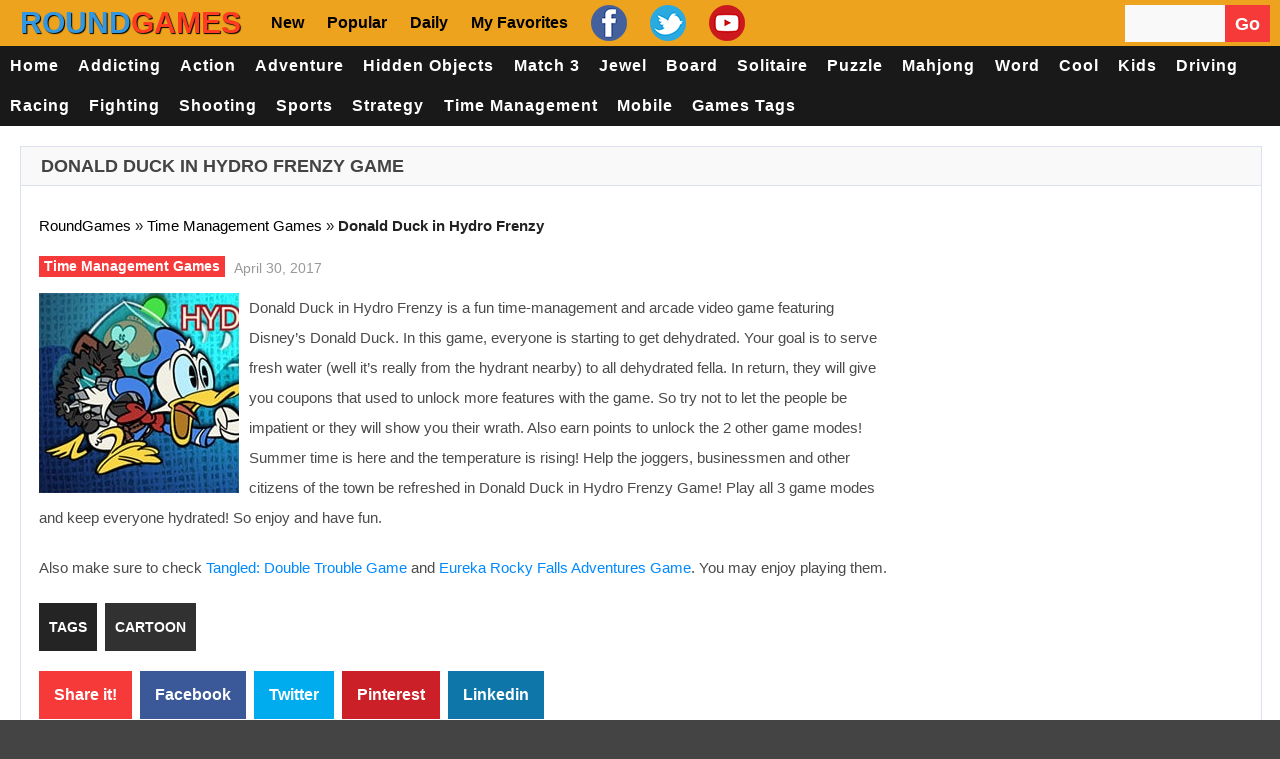

--- FILE ---
content_type: text/html; charset=UTF-8
request_url: https://www.roundgames.net/time-management-games/donald-duck-in-hydro-frenzy/
body_size: 25336
content:
<!doctype html>
<!--[if !IE]>
<html class="no-js non-ie" lang="en-US"> <![endif]-->
<!--[if IE 7 ]>
<html class="no-js ie7" lang="en-US"> <![endif]-->
<!--[if IE 8 ]>
<html class="no-js ie8" lang="en-US"> <![endif]-->
<!--[if IE 9 ]>
<html class="no-js ie9" lang="en-US"> <![endif]-->
<!--[if gt IE 9]><!-->
<html class="no-js" lang="en-US"> <!--<![endif]-->
<head><meta charset="UTF-8"/><script>if(navigator.userAgent.match(/MSIE|Internet Explorer/i)||navigator.userAgent.match(/Trident\/7\..*?rv:11/i)){var href=document.location.href;if(!href.match(/[?&]nowprocket/)){if(href.indexOf("?")==-1){if(href.indexOf("#")==-1){document.location.href=href+"?nowprocket=1"}else{document.location.href=href.replace("#","?nowprocket=1#")}}else{if(href.indexOf("#")==-1){document.location.href=href+"&nowprocket=1"}else{document.location.href=href.replace("#","&nowprocket=1#")}}}}</script><script>(()=>{class RocketLazyLoadScripts{constructor(){this.v="2.0.4",this.userEvents=["keydown","keyup","mousedown","mouseup","mousemove","mouseover","mouseout","touchmove","touchstart","touchend","touchcancel","wheel","click","dblclick","input"],this.attributeEvents=["onblur","onclick","oncontextmenu","ondblclick","onfocus","onmousedown","onmouseenter","onmouseleave","onmousemove","onmouseout","onmouseover","onmouseup","onmousewheel","onscroll","onsubmit"]}async t(){this.i(),this.o(),/iP(ad|hone)/.test(navigator.userAgent)&&this.h(),this.u(),this.l(this),this.m(),this.k(this),this.p(this),this._(),await Promise.all([this.R(),this.L()]),this.lastBreath=Date.now(),this.S(this),this.P(),this.D(),this.O(),this.M(),await this.C(this.delayedScripts.normal),await this.C(this.delayedScripts.defer),await this.C(this.delayedScripts.async),await this.T(),await this.F(),await this.j(),await this.A(),window.dispatchEvent(new Event("rocket-allScriptsLoaded")),this.everythingLoaded=!0,this.lastTouchEnd&&await new Promise(t=>setTimeout(t,500-Date.now()+this.lastTouchEnd)),this.I(),this.H(),this.U(),this.W()}i(){this.CSPIssue=sessionStorage.getItem("rocketCSPIssue"),document.addEventListener("securitypolicyviolation",t=>{this.CSPIssue||"script-src-elem"!==t.violatedDirective||"data"!==t.blockedURI||(this.CSPIssue=!0,sessionStorage.setItem("rocketCSPIssue",!0))},{isRocket:!0})}o(){window.addEventListener("pageshow",t=>{this.persisted=t.persisted,this.realWindowLoadedFired=!0},{isRocket:!0}),window.addEventListener("pagehide",()=>{this.onFirstUserAction=null},{isRocket:!0})}h(){let t;function e(e){t=e}window.addEventListener("touchstart",e,{isRocket:!0}),window.addEventListener("touchend",function i(o){o.changedTouches[0]&&t.changedTouches[0]&&Math.abs(o.changedTouches[0].pageX-t.changedTouches[0].pageX)<10&&Math.abs(o.changedTouches[0].pageY-t.changedTouches[0].pageY)<10&&o.timeStamp-t.timeStamp<200&&(window.removeEventListener("touchstart",e,{isRocket:!0}),window.removeEventListener("touchend",i,{isRocket:!0}),"INPUT"===o.target.tagName&&"text"===o.target.type||(o.target.dispatchEvent(new TouchEvent("touchend",{target:o.target,bubbles:!0})),o.target.dispatchEvent(new MouseEvent("mouseover",{target:o.target,bubbles:!0})),o.target.dispatchEvent(new PointerEvent("click",{target:o.target,bubbles:!0,cancelable:!0,detail:1,clientX:o.changedTouches[0].clientX,clientY:o.changedTouches[0].clientY})),event.preventDefault()))},{isRocket:!0})}q(t){this.userActionTriggered||("mousemove"!==t.type||this.firstMousemoveIgnored?"keyup"===t.type||"mouseover"===t.type||"mouseout"===t.type||(this.userActionTriggered=!0,this.onFirstUserAction&&this.onFirstUserAction()):this.firstMousemoveIgnored=!0),"click"===t.type&&t.preventDefault(),t.stopPropagation(),t.stopImmediatePropagation(),"touchstart"===this.lastEvent&&"touchend"===t.type&&(this.lastTouchEnd=Date.now()),"click"===t.type&&(this.lastTouchEnd=0),this.lastEvent=t.type,t.composedPath&&t.composedPath()[0].getRootNode()instanceof ShadowRoot&&(t.rocketTarget=t.composedPath()[0]),this.savedUserEvents.push(t)}u(){this.savedUserEvents=[],this.userEventHandler=this.q.bind(this),this.userEvents.forEach(t=>window.addEventListener(t,this.userEventHandler,{passive:!1,isRocket:!0})),document.addEventListener("visibilitychange",this.userEventHandler,{isRocket:!0})}U(){this.userEvents.forEach(t=>window.removeEventListener(t,this.userEventHandler,{passive:!1,isRocket:!0})),document.removeEventListener("visibilitychange",this.userEventHandler,{isRocket:!0}),this.savedUserEvents.forEach(t=>{(t.rocketTarget||t.target).dispatchEvent(new window[t.constructor.name](t.type,t))})}m(){const t="return false",e=Array.from(this.attributeEvents,t=>"data-rocket-"+t),i="["+this.attributeEvents.join("],[")+"]",o="[data-rocket-"+this.attributeEvents.join("],[data-rocket-")+"]",s=(e,i,o)=>{o&&o!==t&&(e.setAttribute("data-rocket-"+i,o),e["rocket"+i]=new Function("event",o),e.setAttribute(i,t))};new MutationObserver(t=>{for(const n of t)"attributes"===n.type&&(n.attributeName.startsWith("data-rocket-")||this.everythingLoaded?n.attributeName.startsWith("data-rocket-")&&this.everythingLoaded&&this.N(n.target,n.attributeName.substring(12)):s(n.target,n.attributeName,n.target.getAttribute(n.attributeName))),"childList"===n.type&&n.addedNodes.forEach(t=>{if(t.nodeType===Node.ELEMENT_NODE)if(this.everythingLoaded)for(const i of[t,...t.querySelectorAll(o)])for(const t of i.getAttributeNames())e.includes(t)&&this.N(i,t.substring(12));else for(const e of[t,...t.querySelectorAll(i)])for(const t of e.getAttributeNames())this.attributeEvents.includes(t)&&s(e,t,e.getAttribute(t))})}).observe(document,{subtree:!0,childList:!0,attributeFilter:[...this.attributeEvents,...e]})}I(){this.attributeEvents.forEach(t=>{document.querySelectorAll("[data-rocket-"+t+"]").forEach(e=>{this.N(e,t)})})}N(t,e){const i=t.getAttribute("data-rocket-"+e);i&&(t.setAttribute(e,i),t.removeAttribute("data-rocket-"+e))}k(t){Object.defineProperty(HTMLElement.prototype,"onclick",{get(){return this.rocketonclick||null},set(e){this.rocketonclick=e,this.setAttribute(t.everythingLoaded?"onclick":"data-rocket-onclick","this.rocketonclick(event)")}})}S(t){function e(e,i){let o=e[i];e[i]=null,Object.defineProperty(e,i,{get:()=>o,set(s){t.everythingLoaded?o=s:e["rocket"+i]=o=s}})}e(document,"onreadystatechange"),e(window,"onload"),e(window,"onpageshow");try{Object.defineProperty(document,"readyState",{get:()=>t.rocketReadyState,set(e){t.rocketReadyState=e},configurable:!0}),document.readyState="loading"}catch(t){console.log("WPRocket DJE readyState conflict, bypassing")}}l(t){this.originalAddEventListener=EventTarget.prototype.addEventListener,this.originalRemoveEventListener=EventTarget.prototype.removeEventListener,this.savedEventListeners=[],EventTarget.prototype.addEventListener=function(e,i,o){o&&o.isRocket||!t.B(e,this)&&!t.userEvents.includes(e)||t.B(e,this)&&!t.userActionTriggered||e.startsWith("rocket-")||t.everythingLoaded?t.originalAddEventListener.call(this,e,i,o):(t.savedEventListeners.push({target:this,remove:!1,type:e,func:i,options:o}),"mouseenter"!==e&&"mouseleave"!==e||t.originalAddEventListener.call(this,e,t.savedUserEvents.push,o))},EventTarget.prototype.removeEventListener=function(e,i,o){o&&o.isRocket||!t.B(e,this)&&!t.userEvents.includes(e)||t.B(e,this)&&!t.userActionTriggered||e.startsWith("rocket-")||t.everythingLoaded?t.originalRemoveEventListener.call(this,e,i,o):t.savedEventListeners.push({target:this,remove:!0,type:e,func:i,options:o})}}J(t,e){this.savedEventListeners=this.savedEventListeners.filter(i=>{let o=i.type,s=i.target||window;return e!==o||t!==s||(this.B(o,s)&&(i.type="rocket-"+o),this.$(i),!1)})}H(){EventTarget.prototype.addEventListener=this.originalAddEventListener,EventTarget.prototype.removeEventListener=this.originalRemoveEventListener,this.savedEventListeners.forEach(t=>this.$(t))}$(t){t.remove?this.originalRemoveEventListener.call(t.target,t.type,t.func,t.options):this.originalAddEventListener.call(t.target,t.type,t.func,t.options)}p(t){let e;function i(e){return t.everythingLoaded?e:e.split(" ").map(t=>"load"===t||t.startsWith("load.")?"rocket-jquery-load":t).join(" ")}function o(o){function s(e){const s=o.fn[e];o.fn[e]=o.fn.init.prototype[e]=function(){return this[0]===window&&t.userActionTriggered&&("string"==typeof arguments[0]||arguments[0]instanceof String?arguments[0]=i(arguments[0]):"object"==typeof arguments[0]&&Object.keys(arguments[0]).forEach(t=>{const e=arguments[0][t];delete arguments[0][t],arguments[0][i(t)]=e})),s.apply(this,arguments),this}}if(o&&o.fn&&!t.allJQueries.includes(o)){const e={DOMContentLoaded:[],"rocket-DOMContentLoaded":[]};for(const t in e)document.addEventListener(t,()=>{e[t].forEach(t=>t())},{isRocket:!0});o.fn.ready=o.fn.init.prototype.ready=function(i){function s(){parseInt(o.fn.jquery)>2?setTimeout(()=>i.bind(document)(o)):i.bind(document)(o)}return"function"==typeof i&&(t.realDomReadyFired?!t.userActionTriggered||t.fauxDomReadyFired?s():e["rocket-DOMContentLoaded"].push(s):e.DOMContentLoaded.push(s)),o([])},s("on"),s("one"),s("off"),t.allJQueries.push(o)}e=o}t.allJQueries=[],o(window.jQuery),Object.defineProperty(window,"jQuery",{get:()=>e,set(t){o(t)}})}P(){const t=new Map;document.write=document.writeln=function(e){const i=document.currentScript,o=document.createRange(),s=i.parentElement;let n=t.get(i);void 0===n&&(n=i.nextSibling,t.set(i,n));const c=document.createDocumentFragment();o.setStart(c,0),c.appendChild(o.createContextualFragment(e)),s.insertBefore(c,n)}}async R(){return new Promise(t=>{this.userActionTriggered?t():this.onFirstUserAction=t})}async L(){return new Promise(t=>{document.addEventListener("DOMContentLoaded",()=>{this.realDomReadyFired=!0,t()},{isRocket:!0})})}async j(){return this.realWindowLoadedFired?Promise.resolve():new Promise(t=>{window.addEventListener("load",t,{isRocket:!0})})}M(){this.pendingScripts=[];this.scriptsMutationObserver=new MutationObserver(t=>{for(const e of t)e.addedNodes.forEach(t=>{"SCRIPT"!==t.tagName||t.noModule||t.isWPRocket||this.pendingScripts.push({script:t,promise:new Promise(e=>{const i=()=>{const i=this.pendingScripts.findIndex(e=>e.script===t);i>=0&&this.pendingScripts.splice(i,1),e()};t.addEventListener("load",i,{isRocket:!0}),t.addEventListener("error",i,{isRocket:!0}),setTimeout(i,1e3)})})})}),this.scriptsMutationObserver.observe(document,{childList:!0,subtree:!0})}async F(){await this.X(),this.pendingScripts.length?(await this.pendingScripts[0].promise,await this.F()):this.scriptsMutationObserver.disconnect()}D(){this.delayedScripts={normal:[],async:[],defer:[]},document.querySelectorAll("script[type$=rocketlazyloadscript]").forEach(t=>{t.hasAttribute("data-rocket-src")?t.hasAttribute("async")&&!1!==t.async?this.delayedScripts.async.push(t):t.hasAttribute("defer")&&!1!==t.defer||"module"===t.getAttribute("data-rocket-type")?this.delayedScripts.defer.push(t):this.delayedScripts.normal.push(t):this.delayedScripts.normal.push(t)})}async _(){await this.L();let t=[];document.querySelectorAll("script[type$=rocketlazyloadscript][data-rocket-src]").forEach(e=>{let i=e.getAttribute("data-rocket-src");if(i&&!i.startsWith("data:")){i.startsWith("//")&&(i=location.protocol+i);try{const o=new URL(i).origin;o!==location.origin&&t.push({src:o,crossOrigin:e.crossOrigin||"module"===e.getAttribute("data-rocket-type")})}catch(t){}}}),t=[...new Map(t.map(t=>[JSON.stringify(t),t])).values()],this.Y(t,"preconnect")}async G(t){if(await this.K(),!0!==t.noModule||!("noModule"in HTMLScriptElement.prototype))return new Promise(e=>{let i;function o(){(i||t).setAttribute("data-rocket-status","executed"),e()}try{if(navigator.userAgent.includes("Firefox/")||""===navigator.vendor||this.CSPIssue)i=document.createElement("script"),[...t.attributes].forEach(t=>{let e=t.nodeName;"type"!==e&&("data-rocket-type"===e&&(e="type"),"data-rocket-src"===e&&(e="src"),i.setAttribute(e,t.nodeValue))}),t.text&&(i.text=t.text),t.nonce&&(i.nonce=t.nonce),i.hasAttribute("src")?(i.addEventListener("load",o,{isRocket:!0}),i.addEventListener("error",()=>{i.setAttribute("data-rocket-status","failed-network"),e()},{isRocket:!0}),setTimeout(()=>{i.isConnected||e()},1)):(i.text=t.text,o()),i.isWPRocket=!0,t.parentNode.replaceChild(i,t);else{const i=t.getAttribute("data-rocket-type"),s=t.getAttribute("data-rocket-src");i?(t.type=i,t.removeAttribute("data-rocket-type")):t.removeAttribute("type"),t.addEventListener("load",o,{isRocket:!0}),t.addEventListener("error",i=>{this.CSPIssue&&i.target.src.startsWith("data:")?(console.log("WPRocket: CSP fallback activated"),t.removeAttribute("src"),this.G(t).then(e)):(t.setAttribute("data-rocket-status","failed-network"),e())},{isRocket:!0}),s?(t.fetchPriority="high",t.removeAttribute("data-rocket-src"),t.src=s):t.src="data:text/javascript;base64,"+window.btoa(unescape(encodeURIComponent(t.text)))}}catch(i){t.setAttribute("data-rocket-status","failed-transform"),e()}});t.setAttribute("data-rocket-status","skipped")}async C(t){const e=t.shift();return e?(e.isConnected&&await this.G(e),this.C(t)):Promise.resolve()}O(){this.Y([...this.delayedScripts.normal,...this.delayedScripts.defer,...this.delayedScripts.async],"preload")}Y(t,e){this.trash=this.trash||[];let i=!0;var o=document.createDocumentFragment();t.forEach(t=>{const s=t.getAttribute&&t.getAttribute("data-rocket-src")||t.src;if(s&&!s.startsWith("data:")){const n=document.createElement("link");n.href=s,n.rel=e,"preconnect"!==e&&(n.as="script",n.fetchPriority=i?"high":"low"),t.getAttribute&&"module"===t.getAttribute("data-rocket-type")&&(n.crossOrigin=!0),t.crossOrigin&&(n.crossOrigin=t.crossOrigin),t.integrity&&(n.integrity=t.integrity),t.nonce&&(n.nonce=t.nonce),o.appendChild(n),this.trash.push(n),i=!1}}),document.head.appendChild(o)}W(){this.trash.forEach(t=>t.remove())}async T(){try{document.readyState="interactive"}catch(t){}this.fauxDomReadyFired=!0;try{await this.K(),this.J(document,"readystatechange"),document.dispatchEvent(new Event("rocket-readystatechange")),await this.K(),document.rocketonreadystatechange&&document.rocketonreadystatechange(),await this.K(),this.J(document,"DOMContentLoaded"),document.dispatchEvent(new Event("rocket-DOMContentLoaded")),await this.K(),this.J(window,"DOMContentLoaded"),window.dispatchEvent(new Event("rocket-DOMContentLoaded"))}catch(t){console.error(t)}}async A(){try{document.readyState="complete"}catch(t){}try{await this.K(),this.J(document,"readystatechange"),document.dispatchEvent(new Event("rocket-readystatechange")),await this.K(),document.rocketonreadystatechange&&document.rocketonreadystatechange(),await this.K(),this.J(window,"load"),window.dispatchEvent(new Event("rocket-load")),await this.K(),window.rocketonload&&window.rocketonload(),await this.K(),this.allJQueries.forEach(t=>t(window).trigger("rocket-jquery-load")),await this.K(),this.J(window,"pageshow");const t=new Event("rocket-pageshow");t.persisted=this.persisted,window.dispatchEvent(t),await this.K(),window.rocketonpageshow&&window.rocketonpageshow({persisted:this.persisted})}catch(t){console.error(t)}}async K(){Date.now()-this.lastBreath>45&&(await this.X(),this.lastBreath=Date.now())}async X(){return document.hidden?new Promise(t=>setTimeout(t)):new Promise(t=>requestAnimationFrame(t))}B(t,e){return e===document&&"readystatechange"===t||(e===document&&"DOMContentLoaded"===t||(e===window&&"DOMContentLoaded"===t||(e===window&&"load"===t||e===window&&"pageshow"===t)))}static run(){(new RocketLazyLoadScripts).t()}}RocketLazyLoadScripts.run()})();</script>

<meta name="viewport" content="width=device-width, initial-scale=1.0">
<link rel="profile" href="https://gmpg.org/xfn/11" />
<link rel="pingback" href="https://www.roundgames.net/xmlrpc.php"/>
<meta name='robots' content='index, follow, max-image-preview:large, max-snippet:-1, max-video-preview:-1' />
	<style></style>
	
	<!-- This site is optimized with the Yoast SEO Premium plugin v26.3 (Yoast SEO v26.3) - https://yoast.com/wordpress/plugins/seo/ -->
	<title>Donald Duck in Hydro Frenzy Game - Play Online Now</title>
<style id="wpr-usedcss">img:is([sizes=auto i],[sizes^="auto," i]){contain-intrinsic-size:3000px 1500px}.fluid-width-video-wrapper{width:100%;position:relative;padding:0}.fluid-width-video-wrapper embed,.fluid-width-video-wrapper iframe,.fluid-width-video-wrapper object{position:absolute;top:0;left:0;width:100%;height:100%}:root{--wp--preset--aspect-ratio--square:1;--wp--preset--aspect-ratio--4-3:4/3;--wp--preset--aspect-ratio--3-4:3/4;--wp--preset--aspect-ratio--3-2:3/2;--wp--preset--aspect-ratio--2-3:2/3;--wp--preset--aspect-ratio--16-9:16/9;--wp--preset--aspect-ratio--9-16:9/16;--wp--preset--color--black:#000000;--wp--preset--color--cyan-bluish-gray:#abb8c3;--wp--preset--color--white:#ffffff;--wp--preset--color--pale-pink:#f78da7;--wp--preset--color--vivid-red:#cf2e2e;--wp--preset--color--luminous-vivid-orange:#ff6900;--wp--preset--color--luminous-vivid-amber:#fcb900;--wp--preset--color--light-green-cyan:#7bdcb5;--wp--preset--color--vivid-green-cyan:#00d084;--wp--preset--color--pale-cyan-blue:#8ed1fc;--wp--preset--color--vivid-cyan-blue:#0693e3;--wp--preset--color--vivid-purple:#9b51e0;--wp--preset--gradient--vivid-cyan-blue-to-vivid-purple:linear-gradient(135deg,rgba(6, 147, 227, 1) 0%,rgb(155, 81, 224) 100%);--wp--preset--gradient--light-green-cyan-to-vivid-green-cyan:linear-gradient(135deg,rgb(122, 220, 180) 0%,rgb(0, 208, 130) 100%);--wp--preset--gradient--luminous-vivid-amber-to-luminous-vivid-orange:linear-gradient(135deg,rgba(252, 185, 0, 1) 0%,rgba(255, 105, 0, 1) 100%);--wp--preset--gradient--luminous-vivid-orange-to-vivid-red:linear-gradient(135deg,rgba(255, 105, 0, 1) 0%,rgb(207, 46, 46) 100%);--wp--preset--gradient--very-light-gray-to-cyan-bluish-gray:linear-gradient(135deg,rgb(238, 238, 238) 0%,rgb(169, 184, 195) 100%);--wp--preset--gradient--cool-to-warm-spectrum:linear-gradient(135deg,rgb(74, 234, 220) 0%,rgb(151, 120, 209) 20%,rgb(207, 42, 186) 40%,rgb(238, 44, 130) 60%,rgb(251, 105, 98) 80%,rgb(254, 248, 76) 100%);--wp--preset--gradient--blush-light-purple:linear-gradient(135deg,rgb(255, 206, 236) 0%,rgb(152, 150, 240) 100%);--wp--preset--gradient--blush-bordeaux:linear-gradient(135deg,rgb(254, 205, 165) 0%,rgb(254, 45, 45) 50%,rgb(107, 0, 62) 100%);--wp--preset--gradient--luminous-dusk:linear-gradient(135deg,rgb(255, 203, 112) 0%,rgb(199, 81, 192) 50%,rgb(65, 88, 208) 100%);--wp--preset--gradient--pale-ocean:linear-gradient(135deg,rgb(255, 245, 203) 0%,rgb(182, 227, 212) 50%,rgb(51, 167, 181) 100%);--wp--preset--gradient--electric-grass:linear-gradient(135deg,rgb(202, 248, 128) 0%,rgb(113, 206, 126) 100%);--wp--preset--gradient--midnight:linear-gradient(135deg,rgb(2, 3, 129) 0%,rgb(40, 116, 252) 100%);--wp--preset--font-size--small:13px;--wp--preset--font-size--medium:20px;--wp--preset--font-size--large:36px;--wp--preset--font-size--x-large:42px;--wp--preset--spacing--20:0.44rem;--wp--preset--spacing--30:0.67rem;--wp--preset--spacing--40:1rem;--wp--preset--spacing--50:1.5rem;--wp--preset--spacing--60:2.25rem;--wp--preset--spacing--70:3.38rem;--wp--preset--spacing--80:5.06rem;--wp--preset--shadow--natural:6px 6px 9px rgba(0, 0, 0, .2);--wp--preset--shadow--deep:12px 12px 50px rgba(0, 0, 0, .4);--wp--preset--shadow--sharp:6px 6px 0px rgba(0, 0, 0, .2);--wp--preset--shadow--outlined:6px 6px 0px -3px rgba(255, 255, 255, 1),6px 6px rgba(0, 0, 0, 1);--wp--preset--shadow--crisp:6px 6px 0px rgba(0, 0, 0, 1)}:where(.is-layout-flex){gap:.5em}:where(.is-layout-grid){gap:.5em}:where(.wp-block-post-template.is-layout-flex){gap:1.25em}:where(.wp-block-post-template.is-layout-grid){gap:1.25em}:where(.wp-block-columns.is-layout-flex){gap:2em}:where(.wp-block-columns.is-layout-grid){gap:2em}:root :where(.wp-block-pullquote){font-size:1.5em;line-height:1.6}html{font-family:sans-serif;-ms-text-size-adjust:100%;-webkit-text-size-adjust:100%}body{margin:0}body.mobile-menu-active{overflow-y:hidden}article,aside,details,figcaption,figure,footer,header,hgroup,main,nav,section,summary{display:block}audio,canvas,progress,video{display:inline-block;vertical-align:baseline}audio:not([controls]){display:none;height:0}[hidden],template{display:none}a{background:0 0}a:active,a:hover{outline:0}abbr[title]{border-bottom:1px dotted}strong{font-weight:700}h1{font-size:32px;line-height:40px;margin-top:33px;margin-bottom:23px}h2{font-size:27px;line-height:38px;margin-top:30px;margin-bottom:20px}h3{font-size:22px;line-height:30px;margin-top:27px;margin-bottom:17px}mark{background:#ff0;color:#000}img{border:0}figure{margin:1em 0}code{font-family:monospace,monospace;font-size:1em}button,input,optgroup,select,textarea{color:inherit;font:inherit;margin:0}button{overflow:visible}button,select{text-transform:none}button,html input[type=button],input[type=reset],input[type=submit]{-webkit-appearance:button;cursor:pointer}button[disabled],html input[disabled]{cursor:default}button::-moz-focus-inner,input::-moz-focus-inner{border:0;padding:0}input{line-height:normal}input[type=checkbox],input[type=radio]{box-sizing:border-box;padding:0}input[type=number]::-webkit-inner-spin-button,input[type=number]::-webkit-outer-spin-button{height:auto}input[type=search]{-webkit-appearance:textfield;-moz-box-sizing:content-box;-webkit-box-sizing:content-box;box-sizing:content-box}input[type=search]::-webkit-search-cancel-button,input[type=search]::-webkit-search-decoration{-webkit-appearance:none}fieldset{border:1px solid silver;margin:0 2px;padding:.35em .625em .75em}legend{border:0;padding:0}textarea{overflow:auto}optgroup{font-weight:700}table{border-collapse:collapse;border-spacing:0}@media print{*{text-shadow:none!important;color:#000!important;background:0 0!important;box-shadow:none!important}a,a:visited{text-decoration:underline}a[href]:after{content:" (" attr(href) ")"}abbr[title]:after{content:" (" attr(title) ")"}a[href^="#"]:after,a[href^="javascript:"]:after{content:""}img,tr{page-break-inside:avoid}img{max-width:100%!important}h2,h3,p{orphans:3;widows:3}h1,h2,h3{page-break-after:avoid}dl,ul{page-break-before:avoid}select{background:#fff!important}.label{border:1px solid #000}.table{border-collapse:collapse!important}}address,dl,p{margin:20px 0}form,table{margin:0}caption{padding-bottom:.8em}code{position:relative;top:-1px;border:none;background-color:#f1f1f1;padding:2px 6px}fieldset{margin:1.6em 0;padding:0 1em 1em}legend{padding-left:.8em;padding-right:.8em}legend+*{margin-top:1em}input,textarea{padding:.3em .4em .15em}option{padding:0 .4em}dt{margin-bottom:.4em;margin-top:.8em}ul{margin:0;padding-left:2em}li ul{margin:0}form div{margin-bottom:.8em}table{max-width:100%;background-color:transparent;border-collapse:collapse;border-spacing:0}ul{list-style-type:square}dt{font-weight:400}html{height:100%}body{background:#444;color:#222;font-family:'Archivo Narrow',sans-serif;font-size:16px;line-height:1.3em;font-style:normal;background-size:auto}p{word-wrap:break-word}img{-ms-interpolation-mode:bicubic;border:0;height:auto;max-width:100%;vertical-align:middle}video{width:100%;max-width:100%;height:auto}embed,iframe,object{max-width:100%}svg:not(:root){overflow:hidden}a{color:#000;font-weight:400;text-decoration:none}a:hover{color:#00a1ff;outline:0}a:active,a:focus{color:#00a1ff;outline:0;text-decoration:none}::selection{background:#b8b8b8;text-shadow:none;color:#fff}::-moz-selection{background:#b8b8b8;color:#fff}::-webkit-selection{background:#b8b8b8;color:#fff}label{display:block;margin:15px 0 5px;width:auto}legend{padding:2px 5px}fieldset{border:1px solid #ccc;margin:0 0 1.5em;padding:1em 2em}input[type=email],input[type=password],input[type=search],input[type=text],select{-moz-box-sizing:border-box;background-color:#f9f9f9;box-sizing:border-box;border:1px solid #eee;margin:0;outline:0;padding:6px 8px;vertical-align:middle;max-width:100%;color:#555;font-size:14px}select{height:auto;width:100%;background-color:#f9f9f9}area,textarea{padding:8px 10px;width:100%;border:1px solid #eee;-moz-box-sizing:border-box;-webkit-box-sizing:border-box;box-sizing:border-box;background-color:#f9f9f9;margin:0;height:auto;border-radius:0;vertical-align:middle;font-weight:400;overflow:auto}input,select{cursor:pointer}area:focus,input:focus,textarea:focus{border:1px solid #dde1ef}input[type=password],input[type=text]{cursor:text}*{margin:0;padding:0}h1,h2,h3{font-family:Oswald,sans-serif;color:#444;font-weight:400;margin:20px 0}#container:after,#container:before,.clearfix:after,.clearfix:before{content:' ';display:table;line-height:0}#container:after,.clearfix:after{clear:both}.grid{float:left;margin-bottom:2.857142857142857%;padding-top:0}.col-340,.col-520,.col-700{display:inline;margin-right:1.886792452830189%}.col-340{width:32.07547169811321%}.col-520{width:49.05660377358491%}.col-700{width:66.0377358490566%}.col-1060{width:100%}.fit{margin-left:0!important;margin-right:0!important}.col-700 .col-340{margin-right:2.857142857142857%;width:48.57142857142857%;margin-bottom:0}.col-700 .col-520{width:74.28571428571429%}#container{margin-right:auto;margin-left:auto;overflow:hidden;background-color:#fff;box-shadow:0 0 25px 0 rgba(0,0,0,.9);-webkit-box-shadow:0 0 25px 0 rgba(0,0,0,.9);-moz-box-shadow:0 0 25px 0 rgba(0,0,0,.9);-o-box-shadow:0 0 25px 0 rgba(0,0,0,.9)}#container{max-width:1100px}#wrapper-content{background-color:#fff;clear:both;margin:0 20px;padding:0;max-width:1060px;position:relative;overflow:hidden}.td-wide{width:100%}#header{margin:0 0 40px;clear:both;max-width:1100px;width:100%;z-index:1;position:relative;display:block}#logo{display:inline-block;height:100%;margin:0 0 0 -3px}#logo:before{content:'';display:inline-block;vertical-align:middle;height:100%}#logo img{max-width:250px;width:auto}.top-menu-wrap{font-family:"Archivo Narrow",sans-serif;font-size:13px;font-style:normal;line-height:24px}.top-menu{background-color:#1c1f26;padding:0 0 0 20px;margin:0 auto;display:block;overflow:hidden}.top-menu li{display:inline-block;list-style:none;position:relative}.top-menu li a{color:#fff;padding:0 7px 0 12px;font-weight:400;transition:opacity .3s ease-in-out;-o-transition:opacity .3s ease-in-out;-moz-transition:opacity .3s ease-in-out;-webkit-transition:opacity .3s ease-in-out;-moz-opacity:0.4;text-transform:uppercase;text-decoration:none;line-height:35px}.top-menu li a:before{background-color:#ddd;opacity:.4;position:absolute;top:13px;display:block;box-sizing:border-box;-moz-box-sizing:border-box;-webkit-box-sizing:border-box;content:'';height:10px;width:1px}.top-menu li:first-child a:before{display:none}.top-menu>li:first-child>a{padding:0 7px 0 0}.top-menu li a:hover{opacity:.9}#navigation-bar #header-search .td-widget-search-input{width:69%}#navigation-bar #header-search{float:right;margin:0 auto;height:32px;line-height:100%}#navigation-bar #header-search input[type=submit]{font-family:'Font Awesome 5 Free';color:#888;vertical-align:middle;border-right:1px solid #5e5d5d;font-size:16px;opacity:.5;background-color:#222}#navigation-bar #header-search #searchform input[type=text]{-o-transition:width .7s;-webkit-transition:width .7s;-moz-transition:width .7s;transition:width .7s;width:100px;background-color:#212630;color:#fff;height:35px;border:none}#navigation-bar #header-search #searchform input[type=text]:hover{width:200px}#mobile-search{display:none}.screen-reader-text{position:absolute!important;clip:rect(1px,1px,1px,1px)}#header #topbar{background-color:#191919;height:60px;line-height:60px;margin:0 auto;z-index:2;max-width:1100px;width:100%}.td-auto-hide-header{position:fixed;top:0;left:0;right:0;-webkit-transition:transform .5s;-moz-transition:transform .5s;-ms-transition:transform .5s;-o-transition:transform .5s;transition:transform .5s}@media only screen and (min-width:1060px){.td-menu-handle .td-auto-hide-header{position:relative}}#header #topbar .container{position:relative}#header #topbar .container #top-navigation{width:100%;position:relative;z-index:1}#header #topbar .container #top-navigation .navigation .menu{display:-webkit-box;display:-moz-box;display:-ms-flexbox;display:-webkit-flex;display:flex;font-size:16px;-webkit-justify-content:left;-moz-justify-content:left;justify-content:left;letter-spacing:1px;list-style:none;margin:0;padding-left:0;text-transform:uppercase}#header #topbar .container #top-navigation .navigation{margin-left:0}#header #topbar .container #top-navigation .navigation .menu .menu-item{margin:0}#header #topbar .container #top-navigation .navigation .menu .menu-item:last-child{margin-right:0}#header #topbar .container #top-navigation .navigation .menu .menu-item a{color:#fff;display:block;padding:0 1em;font-weight:300;-webkit-transition:color .25s ease-in-out;-moz-transition:color .25s ease-in-out;-ms-transition:color .25s ease-in-out;-o-transition:color .25s ease-in-out;transition:color .25s ease-in-out}#header #topbar .container #top-navigation .navigation .menu .menu-item a:hover{color:#fff}#header #mobile-menu #mobile-search{padding:2em 10px}#header #mobile-menu #mobile-search input[type=text]{width:80%}#header #mobile-menu ul{padding-left:0}#top-menu{display:none;position:absolute;z-index:1;top:2px}.header-wrap{display:none}#top-menu .open-menu{cursor:pointer;display:inline-block;margin-left:20px}#top-menu .open-menu:hover .line{background-color:#fff}#top-menu .open-menu .line{background-color:#fff;display:block;height:2px;margin-bottom:4px;-webkit-transition:background-color .25s ease-in-out;-moz-transition:background-color .25s ease-in-out;-ms-transition:background-color .25s ease-in-out;-o-transition:background-color .25s ease-in-out;transition:background-color .25s ease-in-out;width:26px}#top-menu .open-menu .line:nth-of-type(2){width:20px}#top-menu .open-menu .line:nth-of-type(3){margin-bottom:0}#mobile-menu-background{background-color:#080808;bottom:0;left:0;opacity:0;position:fixed;right:0;-webkit-transition:opacity .45s ease-in-out,visibility .45s ease-in-out;-moz-transition:opacity .45s ease-in-out,visibility .45s ease-in-out;-ms-transition:opacity .45s ease-in-out,visibility .45s ease-in-out;-o-transition:opacity .45s ease-in-out,visibility .45s ease-in-out;transition:opacity .45s ease-in-out,visibility .45s ease-in-out;top:0;visibility:hidden;z-index:98}#mobile-menu-background.menu-active{visibility:visible}#mobile-menu{background-color:#191919;height:100%;left:-360px;position:fixed;-webkit-transition:left .45s ease-in-out;-moz-transition:left .45s ease-in-out;-ms-transition:left .45s ease-in-out;-o-transition:left .45s ease-in-out;transition:left .45s ease-in-out;width:360px;z-index:99}#mobile-menu.menu-active{left:0}#mobile-menu{top:54px}#mobile-menu #logo-close{height:34px;line-height:34px}.container #mobile-logo{font-size:0;position:absolute;height:54px;line-height:54px;margin:0 auto;text-align:center;right:0;left:0;top:0}.container #mobile-logo a .logo{display:inline;height:30px;vertical-align:middle;padding-bottom:5px;position:relative;z-index:999999}.container #mobile-logo a{font-size:28px;color:#fff}.container #mobile-logo h1{margin:0;color:#fff}#mobile-menu #logo-close #close-menu{font-size:14px;position:absolute;right:10px;top:10px}#mobile-menu #logo-close #close-menu .close-menu{color:#868686;cursor:pointer;-webkit-transition:color .25s ease-in-out;-moz-transition:color .25s ease-in-out;-ms-transition:color .25s ease-in-out;-o-transition:color .25s ease-in-out;transition:color .25s ease-in-out}#mobile-menu #logo-close #close-menu .close-menu .dashicons{width:30px;height:30px;font-size:30px;color:#fff}#mobile-menu #logo-close #close-menu .close-menu:hover{color:#fff}#mobile-menu #mobile-navigation{height:auto;padding:0;margin:0 20px}#mobile-menu #mobile-navigation .navigation .menu{background-color:transparent;display:-webkit-box;display:-moz-box;display:-ms-flexbox;display:-webkit-flex;display:flex;-webkit-flex-direction:column;-moz-flex-direction:column;flex-direction:column;font-size:13px;letter-spacing:1px;list-style:none;margin:0;text-transform:uppercase}#mobile-menu #mobile-navigation .navigation .menu .menu-item{border-bottom:.01em solid #272727;margin-bottom:0;padding:12px 0 14px}#mobile-menu #mobile-navigation .navigation .menu .menu-item:first-child{padding-top:0}#mobile-menu #mobile-navigation .navigation .menu .menu-item:last-child{border-bottom:none;padding-bottom:0}#mobile-menu #mobile-navigation .navigation .menu .menu-item a{color:#fff;font-size:14px}#mobile-menu #mobile-navigation .navigation .menu .menu-item a:hover{background-color:transparent!important}@media only screen and (max-width:1059px){.desktop-handle.td-auto-hide-header{display:none}.container{display:block}#header #topbar{height:55px;line-height:55px}#header #topbar .container #top-menu,.header-wrap{display:block;z-index:2;position:relative}}@media only screen and (max-width:379px){#mobile-menu{left:-100%;width:100%}}#td-game-tabs.col-1060{margin-bottom:0}#gametabs #tab1{margin:20px}#gametabs{margin:0 auto}#gametabs{width:100%;display:inline-block;background-color:#fff}#gametabs ul{padding:0;border-bottom:1px solid #dde1ef;background-color:#f9f9f9}#gametabs .tab-links:after{display:block;clear:both;content:''}#gametabs .tab-links li{margin:0;float:left;list-style:none}#gametabs .tab-links a{display:inline-block;text-transform:uppercase;padding:10px 20px;font-weight:400;background:#f9f9f9;cursor:pointer;font-size:18px;font-family:Oswald,sans-serif}#gametabs .tab-links a:hover{background:#242424;text-decoration:none;color:#fff}#gametabs li.active a,#gametabs li.active a:hover{background-color:#242424;color:#fff}#gametabs .tab{display:none}#gametabs .tab.active{display:block}.already-visible{-webkit-transform:translateY(0);-moz-transform:translateY(0);-ms-transform:translateY(0);-webkit-animation:none;-moz-animation:none;opacity:1}a.button,input[type=button],input[type=reset],input[type=submit]{background-color:#f63a3a;font-family:Oswald,sans-serif;border:none;color:#fff;border:1px solid #ddd;cursor:pointer;display:inline-block;font-weight:400;font-size:12px;line-height:20px;margin:0 auto;padding:11px 15px;text-decoration:none;vertical-align:middle;white-space:nowrap;opacity:1;-webkit-transition:opacity .4s;-moz-transition:opacity .4s;-o-transition:opacity .4s;transition:opacity .4s}a.button:hover,input[type=button]:hover,input[type=reset]:hover,input[type=submit]:hover{opacity:.8}a.button:active,input[type=button]:active,input[type=reset]:active,input[type=submit]:active{border:none}a.blue{background-color:#11b7e7;border:1px solid #11b7e7;color:#fff}a.red{background-color:#f63a3a;border:1px solid #f63a3a;color:#fff}a.orange{background-color:#ff7f00;border:1px solid #ff7f00;color:#fff}a.green{background-color:#2e8b57;border:1px solid #2e8b57;color:#fff}.address{background-color:#f6f5ef;border:1px solid #cdc9a5;color:#212121}.success{background-color:#f9fde8;border:1px solid #a2bc13;color:#212121}.download{background-color:#fff4e5;border:1px solid #ff9912;color:#212121}.required{color:#d5243f}.fluid-width-video-wrapper{clear:both}.post-entry{clear:both}.single .post-entry p{margin:0 0 20px}.td-content-inner-single{border:1px solid #dde1ef;margin-bottom:40px;position:relative;width:100%}.td-post-details-8{position:relative}.post-meta .cat-links a:hover{color:#fff}.navigation{color:#111;display:block;font-size:24px;min-height:28px;margin-left:0;padding:0}.navigation a{color:grey;font-weight:700;padding:4px 0;font-family:'Archivo Narrow',sans-serif;font-size:16px;text-transform:uppercase;vertical-align:top}.navigation .next{float:right;margin-right:15px}.navigation .next{color:#f63a3a;font-family:'Font Awesome 5 Free';font-style:normal;font-weight:400;text-decoration:inherit;line-height:1.5em}.td-content-inner-single-arcade .navigation{margin:20px}.td-embed-container{max-width:728px;text-align:center;margin:0 auto}#content-arcade.col-1060{margin-bottom:0}.td-wrap-content-arcade{overflow:hidden;margin:20px}.td-content-inner-single-arcade{border:1px solid #dde1ef;margin-bottom:40px}#td-game-wrap{overflow:hidden;width:100%;height:100%;margin:0 auto;text-align:center}.td-game-buttons{display:block}#content-arcade .widget-title{background-color:#242424}#content-arcade .widget-title h1{color:#fff;display:inline-block;letter-spacing:3px}.td-game-ad-space{margin:0 20px}.ad-paragraph{border:none;min-height:0;text-align:center;width:auto;position:relative;margin:40px auto;clear:both}.category .ad-paragraph{margin:0 0 40px auto}.td-right-single-ad .ad-paragraph{border:none;min-height:0;text-align:right;width:300px;position:relative;clear:both;display:block;float:right;margin:5px 0 20px 20px}.td-wrap-content{overflow:hidden;margin:30px 18px 18px}.widget-title{background-color:#f9f9f9;font-family:Oswald,sans-serif;border-bottom:1px solid #dde1ef;margin:0;position:relative}.widget-title a{border-bottom:none;padding:0!important;text-decoration:none;color:#444}.widget-title h3 a{color:#444}.widget-title h1,.widget-title h3{font-size:18px;font-family:Oswald,sans-serif;padding:4px 20px;margin:0;text-align:left;font-style:normal;text-transform:uppercase;line-height:30px;display:block;clear:both}#widgets .widget-title{margin:-20px -19px 20px}#widgets{position:relative;z-index:0}#widgets a{margin:0;padding:0;text-decoration:none}#widgets a:hover{text-decoration:none}#widgets form{margin:0}#widgets ul{list-style-type:none}#widgets ul{padding:0}#widgets ul li a{text-decoration:none;padding:0 0 6px}#widgets cite{font-style:normal;line-height:18px;padding:6px 12px}#widgets .author{font-weight:700;padding-top:4px}#td-sticky-stopper{height:50px;background-color:#fff;margin:0 auto}#widgets .menu{background:none;border:none;max-height:inherit}#widgets .menu,.menu ul{margin:0 auto}#widgets .menu li{float:none}#widgets .menu a{border:none;color:inherit;height:inherit;text-transform:none;text-align:left;line-height:24px;-webkit-transition:none;-moz-transition:none;-o-transition:none;-ms-transition:none;transition:none 0s ease 0s}#widgets .menu a:hover{background:0 0!important;color:inherit;-webkit-transition:none;-moz-transition:none;-o-transition:none;-ms-transition:none;transition:none 0s ease 0s}#widgets ul.menu>li:hover{background:none;color:inherit}#widgets .menu li li:hover{background:#fff!important}#widgets .menu li a:hover{text-decoration:none!important}#widgets .menu ul{box-shadow:none!important}.breadcrumb a{color:#cacaca}.breadcrumb a:hover{text-decoration:underline}.td-post-box-wrapper{clear:both;margin:0}.td-social-box-share{line-height:24px}.td-social-box-share .fa{padding-right:.4em}.td-box-facebook,.td-box-linkedin,.td-box-pinterest,.td-box-twitter,.td-share-love{font-family:Oswald,sans-serif;font-size:16px!important;border:none!important;-webkit-transition:none!important;-moz-transition:none!important;-o-transition:none!important;transition:none!important;color:#fff!important;opacity:1!important}.td-share-love{background-color:#191919;cursor:text!important}.td-share-love:active,.td-share-love:hover{opacity:1!important}.td-box-twitter:active,.td-box-twitter:hover{background-color:#0087bd!important}.td-box-linkedin:active,.td-box-linkedin:hover{background-color:#0b6087!important}.td-box-facebook:active,.td-box-facebook:hover{background-color:#30477a!important}.td-box-pinterest:active,.td-box-pinterest:hover{background-color:#af2412!important}.tag-links{margin-bottom:20px}.td-tag-word{color:#fff;background-color:#242424;padding:2px 10px;font-size:11px;font-weight:700;font-family:Oswald,sans-serif;text-transform:uppercase;line-height:18px;display:inline-block}.tag-links{line-height:24px;margin-bottom:10px}.tag-links a{padding:2px 10px;font-family:Oswald,sans-serif;background-color:#313131;color:#fff;text-decoration:none;font-size:11px;text-transform:uppercase;white-space:nowrap;line-height:18px;margin-right:3px;display:inline-block;-webkit-transition:none!important;-moz-transition:none!important;-o-transition:none!important;transition:none!important}.tag-links a:hover{background-color:#f63a3a}.post-meta{font-family:Oswald,sans-serif;position:relative;clear:both;color:#ccc;font-size:14px}.post-meta a{color:#999;text-decoration:none}.td-content-inner-single .post-meta{margin-bottom:15px}.cat-links{margin:0}.cat-links a{line-height:15px;display:inline-block;background-color:#f63a3a;color:#fff;padding:3px 5px;margin-bottom:3px}.td-content-inner-single .cat-links a{margin:0}.post-meta time.entry-date{display:inline-block;vertical-align:text-top;margin-left:5px}.td-related-content .col-340{width:45.31722054380665%;margin-right:9.365558912386707%}.td-related-content{width:100%;margin-bottom:0}.td-related-content .td-wrap-content{margin:0 20px 10px}.td-related-content .grid{float:left;margin-bottom:0}.td-related-content .col-340:nth-child(2n+2){margin-right:0}.td-related-content img{margin-bottom:10px;margin-top:20px}.td-related-content h3 a{line-height:25px}.td-search-form div{text-align:center;margin-bottom:.3em}.td-widget-search-input{margin-bottom:0;margin-right:-4px!important;width:86%;height:37px}#widgets #td-searchsubmit{margin-top:0}#td-searchsubmit{height:35px;padding:5px 12px;margin-top:0;text-decoration:none;vertical-align:middle;white-space:nowrap;font-family:'Font Awesome 5 Free';border:none;background-color:transparent;color:#fff;font-size:18px}#td-searchsubmit:focus{outline:0!important}#mobile-search #td-searchsubmit{background-color:#111}#footer{background:#111;padding:0;width:100%;color:rgba(255,255,255,.59)}#footer .widget-title{background-color:transparent!important;border-bottom:4px solid #404040;margin:-7px 0 20px}#footer .widget-title h1,#footer .widget-title h3{background-color:transparent}#footer .widget-title h1,#footer .widget-title h3{padding:0 0 10px}#footer .widget-title h1,#footer .widget-title h1 a,#footer .widget-title h3,#footer .widget-title h3 a{color:#fff}.copyright a{color:#8b8b8b;font-size:14px;font-family:Oswald,sans-serif}BDO[DIR=ltr]{direction:ltr;unicode-bidi:bidi-override}BDO[DIR=rtl]{direction:rtl;unicode-bidi:bidi-override}[DIR=ltr]{direction:ltr;unicode-bidi:embed}[DIR=rtl]{direction:rtl;unicode-bidi:embed}@media screen and (max-width:1023px){#header-search,#wrapper-menu{display:none}#td-sticky-stopper{height:0}#mobile-search{display:block;padding:10px 0}.ad-paragraph{margin:24px auto}.top-menu{float:none;text-align:center!important}.td-content-inner-single{width:auto}#logo{display:block;height:auto;margin:20px auto;text-align:center}}@media (min-width:768px) and (max-width:1023px){.grid{float:none}#container,#header,#wrapper-menu{max-width:748px}#wrapper-menu{margin:0 20px;width:auto}}@media screen and (max-width:767px){.grid{float:none}#header{margin:0 0 20px}.post-entry p{clear:both}.td-right-single-ad .ad-paragraph{border:none;min-height:0;text-align:center;width:auto;position:relative;margin:0 auto 30px;clear:both;float:none}.td-content-inner-single .post-meta{margin-bottom:25px}.navigation .next{float:none}.top-menu li a{text-transform:inherit}#gametabs .tab-links a{display:block}#gametabs .tab-links li{float:none;border-bottom:1px solid #dde1ef}#gametabs ul{border-bottom:none}#container,#header,#wrapper-menu{max-width:748px}.td-wrapper-box{width:auto;margin:0 20px}#wrapper-content{max-width:748px}.copyright,.copyright a{display:inline-block;text-align:center}.td-social-box-share{margin:20px auto;text-align:center}.td-social-box-share a{margin-bottom:3px}.widget-title h1,.widget-title h3{font-size:24px!important}}@media screen and (max-width:480px){#wrapper-content,.td-wrapper-box{margin:0}.widget-title h1,.widget-title h3{font-size:16px!important}.scrollpage{display:none!important}#wrapper-content{margin:0}.td-related-content .grid{float:none}.td-related-content .col-340:nth-child(2n+2){margin-right:inherit}.td-related-content .td-wrap-content{margin:20px 18px 0}.td-related-content img{margin-bottom:5px;margin-top:0}.td-content-inner-single-arcade .widget-title h1{font-size:14px;padding:10px 20px;line-height:22px}}@media screen and (max-width:1024px){.td-embed-container{width:auto!important}}@media screen and (max-width:320px){#wrapper-content,.td-wrapper-box{margin:0}.td-social-border a{display:block}}#header{margin-bottom:20px}.menu a{font-size:16px}.menu a{text-transform:none}.widget-title h1,.widget-title h3,.widget-title h3 a{font-weight:700}.simplefavorite-button.active{opacity:.7}.simplefavorite-button.preset{display:inline-block;-webkit-appearance:none;-moz-appearance:none;appearance:none;background:#fff;border:1px solid #ccc;-webkit-box-shadow:0 0 2px 0 rgba(0,0,0,.1),1px 1px 1px 0 rgba(0,0,0,.1);box-shadow:0 0 2px 0 rgba(0,0,0,.1),1px 1px 1px 0 rgba(0,0,0,.1);padding:.5em 1em .5em 2em;position:relative;border-radius:2px;cursor:pointer;-webkit-transition:.2s;transition:all .2s ease}.simplefavorite-button.preset:active,.simplefavorite-button.preset:focus{outline:0}.simplefavorite-button.preset i{position:absolute;font-size:1.3em;left:.3em}.simplefavorite-button.preset:hover{background-color:#333;border-color:#333;color:#fff;-webkit-transition:.2s;transition:all .2s ease}.simplefavorite-button.preset.active{background-color:#333;color:#fff;border-color:#333;opacity:1}.favorites-list{list-style:none}.favorites-list li{zoom:1;border-top:1px solid rgba(0,0,0,.2);padding:.75em 0;margin:0}.favorites-list li:after,.favorites-list li:before{content:" ";display:table}.favorites-list li:after{clear:both}.favorites-list li img{float:left;margin-right:1em}.simplefavorites-modal-backdrop{position:fixed;width:0;height:0;background-color:rgba(0,0,0,.85);top:0;left:50%;z-index:998;opacity:0;-webkit-transition:opacity .2s;transition:opacity .2s ease}.simplefavorites-modal-backdrop.active{width:100%;height:100%;left:0;opacity:1;-webkit-transition:opacity .2s;transition:opacity .2s ease}.simplefavorites-modal-content-body{padding:1em;max-height:300px;overflow:auto;zoom:1}.simplefavorites-modal-content-body:after,.simplefavorites-modal-content-body:before{content:" ";display:table}.simplefavorites-modal-content-body:after{clear:both}.simplefavorites-modal-content-body.no-padding{padding:0}.simplefavorites-modal-content-interior{padding:1em 1em 0}.simplefavorites-modal-content-footer{zoom:1;padding:.7em;border-radius:0 0 2px 2px;background-color:rgba(51,51,51,.1)}.simplefavorites-modal-content-footer:after,.simplefavorites-modal-content-footer:before{content:" ";display:table}.simplefavorites-modal-content-footer:after{clear:both}.simplefavorites-button-consent-deny{float:left;opacity:.7}.simplefavorites-button-consent-accept{float:right}@media (max-width:767px){.simplefavorites-modal-content-body{height:300px;overflow-y:scroll;-webkit-overflow-scrolling:touch;overflow-x:hidden}}@media print{.simplefavorites-modal-backdrop{display:none}}@font-face{font-display:swap;font-family:favorites;src:url([data-uri]) format("truetype");font-weight:400;font-style:normal}[class*=" sf-icon-"],[class^=sf-icon-]{font-family:favorites!important;speak:none;font-style:normal;font-weight:400;font-variant:normal;text-transform:none;line-height:1;-webkit-font-smoothing:antialiased;-moz-osx-font-smoothing:grayscale}.sf-icon-favorite:before{content:"\e9d9"}#container{max-width:100%}#header{max-width:100%}#wrapper-content{max-width:100%;overflow:visible}#header #topbar{max-width:100%;height:80px;line-height:40px}.top-menu-wrap{font-family:Arial,sans-serif;font-size:16px;line-height:46px}#header #topbar .container #top-navigation .navigation .menu .menu-item a{font-weight:700;padding:0 .6em}.menu a{font-family:Arial,sans-serif}#mobile-menu #logo-close #close-menu .close-menu .dashicons{font-size:14px;font-weight:700}#mobile-menu #mobile-navigation{height:321px;overflow:auto}#site-name-full{background-color:#eda31d}#site-name-full a{font-family:"Trebuchet MS",Helvetica,sans-serif;font-size:30px;text-transform:uppercase;font-weight:700;line-height:46px;vertical-align:middle;text-shadow:1px 1px 1px #000;float:left;background-color:#eda31d;padding:0 20px;text-decoration:none}#site-name-full .blue{color:#3297e0}#site-name-full .orange{color:#ff3c1f}#mobile-logo .blue{color:#3297e0}#mobile-logo .orange{color:#ff3c1f}.top-menu{background-color:#eda31d;padding:0 10px}.top-menu li a{color:#000;font-weight:700;opacity:1;text-transform:none;line-height:46px}.top-menu li a:before{opacity:0}.top-menu li a:hover{color:#fff}#navigation-bar #header-search{height:37px;margin-top:5px}#navigation-bar #header-search #searchform input[type=text]{height:37px;font-size:16px;background-color:#f9f9f9;color:#000;opacity:1;border-color:#fff}#mobile-search #td-searchsubmit{background-color:#f63a3a}#td-searchsubmit{font-family:Arial,sans-serif;font-size:18px;font-weight:700;height:37px;line-height:18px;padding:5px 10px;background-color:#f63a3a}.navigation{margin-top:0}#menu-item-122110{display:none}#menu-item-83306{font-size:32px;vertical-align:bottom}.facebookbutton{background-image:url("https://www.roundgames.net/wp-content/uploads/2021/06/facebook.png");background-repeat:no-repeat;background-position:left;padding:0 36px 0 0}#menu-item-83307{font-size:32px;vertical-align:bottom}.twitterbutton{background-image:url("https://www.roundgames.net/wp-content/uploads/2021/06/twitter.png");background-repeat:no-repeat;background-position:left;padding:0 36px 0 0}#menu-item-83308{font-size:32px;vertical-align:bottom}.youtubebutton{background-image:url("https://www.roundgames.net/wp-content/uploads/2021/06/youtube.png");background-repeat:no-repeat;background-position:left;padding:0 36px 0 0}#header #topbar .container #top-navigation .navigation .menu{display:block;height:80px}#header #topbar .container #top-navigation .navigation .menu .menu-item{float:left}.grid{margin-bottom:20px}.col-200{width:14.27%}.widget-title h1,.widget-title h3{font-family:Arial,Helvetica,sans-serif;font-size:18px;text-transform:uppercase;color:#444;text-align:left;font-style:normal;padding:4px 20px;margin:0;line-height:30px;display:block;clear:both}.boxtitle a{font-family:Arial,sans-serif;font-size:15px;line-height:25px;vertical-align:middle;text-transform:none;width:200px;display:inline-block;overflow:hidden;text-overflow:ellipsis;white-space:nowrap;background-color:#424343;color:#fff;padding:3px 0;text-align:center}#breadcrumbs{padding-bottom:20px;font-size:15px}.cat-links a{font-weight:700}.post-entry img{width:200px;height:200px;float:left;margin-right:10px}.post-entry p{font-family:"Lucida Grande",arial,sans-serif;font-size:15px;line-height:30px;color:#4b4b4b}.post-entry ul{font-family:"Lucida Grande",arial,sans-serif;font-size:15px;line-height:30px;color:#4b4b4b}.page .post-entry p{margin:0 0 20px}.post-entry a{color:#0189ff}.post-entry h2{font-family:"Trebuchet MS",Helvetica,sans-serif;font-size:18px;color:#4b4b4b;margin:20px 0 5px;line-height:38px}.post-entry h3{font-family:"Trebuchet MS",Helvetica,sans-serif;font-size:16px;color:#4b4b4b;margin:10px 0 0;line-height:38px}.td-post-box-wrapper{clear:both;margin:20px 0 0}.tag-links{line-height:24px;margin-bottom:20px}.td-tag-word{font-family:"Trebuchet MS",Helvetica,sans-serif;font-size:14px;color:#fff;background-color:#242424;padding:15px 10px;margin-right:4px;font-weight:700;text-transform:uppercase;line-height:18px;display:inline-block}.tag-links a{font-family:"Trebuchet MS",Helvetica,sans-serif;font-size:14px;font-weight:700;color:#fff;background-color:#313131;padding:15px 10px;text-decoration:none;text-transform:uppercase;white-space:nowrap;line-height:18px;margin-right:8px;display:inline-block;transition:none!important}.td-box-facebook,.td-box-linkedin,.td-box-pinterest,.td-box-twitter,.td-share-love{font-family:Arial,Helvetica,sans-serif!important;font-size:16px!important;font-weight:700!important;border:none!important;transition:none!important;color:#fff!important;opacity:1!important;display:inline-block!important;line-height:20px!important;margin:0 4px 0 auto!important;padding:14px 15px!important;text-decoration:none!important;vertical-align:middle!important;white-space:nowrap!important}.td-share-love{background-color:#f63a3a!important}.td-box-facebook{background-color:#3b5998!important}.td-box-twitter{background-color:#00acee!important}.td-box-pinterest{background-color:#cb2027!important}.td-box-linkedin{background-color:#0e76a8!important}.td-social-box-share .fa{padding-right:0}.td-game-buttons{position:relative;float:right;margin:-37px 15px 0 0}.td-game-buttons button{font-family:"Trebuchet MS",Helvetica,sans-serif;font-size:14px;font-weight:700;border:none;background-color:#242424}.td-favorites{float:left;margin:0 15px 0 0}.simplefavorite-button.preset{border-color:#000}.favorites-list li img{width:96px;height:96px}#content-arcade.col-1060{width:100%;margin-bottom:40px}.td-content-inner-single-arcade{border:1px solid #dde1ef;margin-bottom:0}#content-arcade .widget-title h2{background-color:#242424;font-family:Arial,Helvetica,sans-serif;font-weight:700;color:#fff;transform:scaleY(1.1);font-size:18px;padding:4px 20px;margin:0;text-align:left;font-style:normal;text-transform:uppercase;line-height:30px}.td-wrap-content-arcade{overflow:hidden;margin:0;padding:20px;line-height:0}.td-embed-container{max-width:100%;text-align:center;margin:0 auto}#playframe{max-width:100%;height:auto;aspect-ratio:16/9}.tab-links{border-bottom:1px solid #dde1ef;background-color:#f9f9f9}#gametabs .tab-links{display:block;text-transform:uppercase;padding:10px 20px;font-weight:700;color:#444;font-size:18px;font-family:Arial,Helvetica,sans-serif}#gametabs .gametab-content{z-index:2;display:inline-block}#gametabs .tab.active{font-family:"Lucida Grande",arial,sans-serif;font-size:15px;margin:20px!important;display:block}.td-related-content .grid{text-align:center;float:left;margin-bottom:0}.td-related-content .td-wrap-content{margin:0 20px 20px}.td-related-content img{margin-bottom:0;margin-top:20px}.col-340{width:0}.category .ad-paragraph{padding-top:20px}.ad-paragraph{border:none;text-align:center;width:auto;position:relative;margin:40px auto;clear:both}.td-right-single-ad .ad-paragraph{width:336px;min-height:280px}#footer{background:#1c1e20;padding:0;overflow:hidden;width:100%;color:#8b8b8b;text-align:center}#footer .grid,.td-second-footer .grid{margin-bottom:0;position:relative;float:none}.td-second-footer .block-bottom{width:100%;max-width:100%;background-color:#151618;border-top:1px solid rgba(255,255,255,.1)}.td-second-footer .block-bottom-padding{margin:0 20px;overflow:hidden;padding:10px 0}.copyright,.copyright a{font-family:Arial,sans-serif;font-size:15px;color:#8b8b8b;padding:4px 0 0}.copyright p{margin:20px 0 10px}.copyright{display:inline-block}@media (min-width:1400px) and (max-width:1599px){.col-200{width:16.65%}}@media (min-width:1165px) and (max-width:1399px){.col-200{width:20%}}@media (min-width:940px) and (max-width:1164px){.col-200{width:25%}}@media only screen and (max-width:1059px){#header #topbar{height:55px;line-height:55px}#header #topbar .container #top-menu,.header-wrap{display:inline}.container #mobile-logo a{font-size:30px;font-weight:700;text-transform:uppercase}#site-name-full{display:none}}@media screen and (max-width:1024px){#menu-item-122110{display:inline-block}.grid{float:left}.ad-paragraph{margin:40px auto}}@media (min-width:768px) and (max-width:939px){.col-200{width:33%}}@media screen and (max-width:767px){.td-right-single-ad .ad-paragraph{width:auto}.td-social-box-share{margin:20px auto;text-align:center}.tag-links a{margin-bottom:8px}.td-box-facebook,.td-box-linkedin,.td-box-pinterest,.td-box-twitter,.td-share-love{margin:0 4px 8px auto!important}.td-game-buttons{float:none;margin:0 0 10px 20px}.favorites-list li p{clear:none}.copyright,.copyright a{display:inline-block;text-align:center}}@media (min-width:503px) and (max-width:767px){.col-200{width:50%}}@media screen and (max-width:502px){.container #mobile-logo a{font-size:24px}.col-200{width:50%}.td-related-content img{width:150px;height:150px}.boxtitle a{width:150px}#td-searchsubmit{padding:5px 8px}}@media screen and (max-width:500px){.td-right-single-ad .ad-paragraph{min-height:50px}}@media (min-width:546px) and (max-width:767px){.td-right-single-ad .ad-paragraph{min-height:250px;border:none;text-align:right;margin:5px 0 20px 20px;float:right}.post-entry img{display:none}.favorites-list li img{display:block}.post-entry p{clear:none}}@media screen and (max-width:420px){#playframe{aspect-ratio:1/1}}.game_content{display:inline-block;width:336px;height:280px}@media (max-width:500px){.game_content{width:300px;height:50px}}@media (min-width:546px){.game_content{width:300px;height:250px}}@media (min-width:768px){.game_content{width:336px;height:280px}}</style><link rel="preload" data-rocket-preload as="image" href="https://www.roundgames.net/wp-content/uploads/thumbs/custom/D/Donald-Duck-in-Hydro-Frenzy.jpg" fetchpriority="high">
	<meta name="description" content="Donald Duck in Hydro Frenzy is a fun game featuring Disney’s Donald Duck. Your goal is to serve fresh water to all dehydrated fella." />
	<link rel="canonical" href="https://www.roundgames.net/time-management-games/donald-duck-in-hydro-frenzy/" />
	<meta property="og:locale" content="en_US" />
	<meta property="og:type" content="article" />
	<meta property="og:title" content="Donald Duck in Hydro Frenzy Game 🕹️ Play Online Now at RoundGames" />
	<meta property="og:description" content="Donald Duck in Hydro Frenzy is a fun game featuring Disney’s Donald Duck. Your goal is to serve fresh water to all dehydrated fella." />
	<meta property="og:url" content="https://www.roundgames.net/time-management-games/donald-duck-in-hydro-frenzy/" />
	<meta property="og:site_name" content="RoundGames.net" />
	<meta property="article:publisher" content="https://www.facebook.com/RoundGames.net/" />
	<meta property="article:author" content="https://www.facebook.com/RoundGames.net/" />
	<meta property="article:published_time" content="2017-04-30T20:01:17+00:00" />
	<meta property="article:modified_time" content="2025-10-29T02:01:13+00:00" />
	<meta property="og:image" content="https://www.roundgames.net/wp-content/uploads/thumbs/custom/D/Donald-Duck-in-Hydro-Frenzy.jpg" />
	<meta property="og:image:width" content="200" />
	<meta property="og:image:height" content="200" />
	<meta property="og:image:type" content="image/jpeg" />
	<meta name="author" content="admin" />
	<meta name="twitter:card" content="summary_large_image" />
	<meta name="twitter:creator" content="@RoundGames_net" />
	<meta name="twitter:site" content="@RoundGames_net" />
	<script type="application/ld+json" class="yoast-schema-graph">{"@context":"https://schema.org","@graph":[{"@type":"Article","@id":"https://www.roundgames.net/time-management-games/donald-duck-in-hydro-frenzy/#article","isPartOf":{"@id":"https://www.roundgames.net/time-management-games/donald-duck-in-hydro-frenzy/"},"author":{"name":"admin","@id":"https://www.roundgames.net/#/schema/person/2876666a459b1c1823dbb05ec205a25e"},"headline":"Donald Duck in Hydro Frenzy","datePublished":"2017-04-30T20:01:17+00:00","dateModified":"2025-10-29T02:01:13+00:00","mainEntityOfPage":{"@id":"https://www.roundgames.net/time-management-games/donald-duck-in-hydro-frenzy/"},"wordCount":153,"publisher":{"@id":"https://www.roundgames.net/#organization"},"image":{"@id":"https://www.roundgames.net/time-management-games/donald-duck-in-hydro-frenzy/#primaryimage"},"thumbnailUrl":"https://www.roundgames.net/wp-content/uploads/thumbs/custom/D/Donald-Duck-in-Hydro-Frenzy.jpg","keywords":["Cartoon"],"articleSection":["Time Management Games"],"inLanguage":"en-US"},{"@type":"WebPage","@id":"https://www.roundgames.net/time-management-games/donald-duck-in-hydro-frenzy/","url":"https://www.roundgames.net/time-management-games/donald-duck-in-hydro-frenzy/","name":"Donald Duck in Hydro Frenzy Game - Play Online Now","isPartOf":{"@id":"https://www.roundgames.net/#website"},"primaryImageOfPage":{"@id":"https://www.roundgames.net/time-management-games/donald-duck-in-hydro-frenzy/#primaryimage"},"image":{"@id":"https://www.roundgames.net/time-management-games/donald-duck-in-hydro-frenzy/#primaryimage"},"thumbnailUrl":"https://www.roundgames.net/wp-content/uploads/thumbs/custom/D/Donald-Duck-in-Hydro-Frenzy.jpg","datePublished":"2017-04-30T20:01:17+00:00","dateModified":"2025-10-29T02:01:13+00:00","description":"Donald Duck in Hydro Frenzy is a fun game featuring Disney’s Donald Duck. Your goal is to serve fresh water to all dehydrated fella.","breadcrumb":{"@id":"https://www.roundgames.net/time-management-games/donald-duck-in-hydro-frenzy/#breadcrumb"},"inLanguage":"en-US","potentialAction":[{"@type":"ReadAction","target":["https://www.roundgames.net/time-management-games/donald-duck-in-hydro-frenzy/"]}]},{"@type":"ImageObject","inLanguage":"en-US","@id":"https://www.roundgames.net/time-management-games/donald-duck-in-hydro-frenzy/#primaryimage","url":"https://www.roundgames.net/wp-content/uploads/thumbs/custom/D/Donald-Duck-in-Hydro-Frenzy.jpg","contentUrl":"https://www.roundgames.net/wp-content/uploads/thumbs/custom/D/Donald-Duck-in-Hydro-Frenzy.jpg","width":200,"height":200,"caption":"Donald Duck in Hydro Frenzy"},{"@type":"BreadcrumbList","@id":"https://www.roundgames.net/time-management-games/donald-duck-in-hydro-frenzy/#breadcrumb","itemListElement":[{"@type":"ListItem","position":1,"name":"RoundGames","item":"https://www.roundgames.net/"},{"@type":"ListItem","position":2,"name":"Time Management Games","item":"https://www.roundgames.net/category/time-management-games/"},{"@type":"ListItem","position":3,"name":"Donald Duck in Hydro Frenzy"}]},{"@type":"WebSite","@id":"https://www.roundgames.net/#website","url":"https://www.roundgames.net/","name":"RoundGames.net","description":"Play Free Games Online Without Downloading at RoundGames","publisher":{"@id":"https://www.roundgames.net/#organization"},"alternateName":"RoundGames","potentialAction":[{"@type":"SearchAction","target":{"@type":"EntryPoint","urlTemplate":"https://www.roundgames.net/?s={search_term_string}"},"query-input":{"@type":"PropertyValueSpecification","valueRequired":true,"valueName":"search_term_string"}}],"inLanguage":"en-US"},{"@type":"Organization","@id":"https://www.roundgames.net/#organization","name":"RoundGames","url":"https://www.roundgames.net/","logo":{"@type":"ImageObject","inLanguage":"en-US","@id":"https://www.roundgames.net/#/schema/logo/image/","url":"https://www.roundgames.net/wp-content/uploads/2023/07/organization-logo.png","contentUrl":"https://www.roundgames.net/wp-content/uploads/2023/07/organization-logo.png","width":696,"height":696,"caption":"RoundGames"},"image":{"@id":"https://www.roundgames.net/#/schema/logo/image/"},"sameAs":["https://www.facebook.com/RoundGames.net/","https://x.com/RoundGames_net","https://www.youtube.com/c/RoundGames-net"],"description":"RoundGames is your zone to play free games online without downloading. Look no further. RoundGames is your trusted partner for the best online gaming. Continuously updated with new and free games to play online with no downloads. This infinite source of games will without a doubt have you coming back for more gaming fun. Enjoy a myriad of games from action-packed shooters, speed-of-light defying racing games, bridge-dangling adventures, to head-scratching puzzles. Come on in and join the frenzy! Finally our goal here at RoundGames is to provide you with the best free online games to play without downloading. These games include browser games for both your computer and mobile devices. We select only the highest-quality games and add new games every day.","email":"support@roundgames.net","foundingDate":"2011-01-01","publishingPrinciples":"https://www.roundgames.net/about-us/","actionableFeedbackPolicy":"https://www.roundgames.net/terms-of-service/","ethicsPolicy":"https://www.roundgames.net/privacy-policy/"},{"@type":"Person","@id":"https://www.roundgames.net/#/schema/person/2876666a459b1c1823dbb05ec205a25e","name":"admin","image":{"@type":"ImageObject","inLanguage":"en-US","@id":"https://www.roundgames.net/#/schema/person/image/","url":"https://secure.gravatar.com/avatar/15913cb48349bb60deb35252d76a8b20a16fda8ecf5cfcca81b4f902e2abfc0f?s=96&d=mm&r=g","contentUrl":"https://secure.gravatar.com/avatar/15913cb48349bb60deb35252d76a8b20a16fda8ecf5cfcca81b4f902e2abfc0f?s=96&d=mm&r=g","caption":"admin"},"description":"Admin of RoundGames.net","sameAs":["https://www.roundgames.net","https://www.facebook.com/RoundGames.net/","https://x.com/RoundGames_net"]}]}</script>
	<!-- / Yoast SEO Premium plugin. -->




<style id='classic-theme-styles-inline-css' type='text/css'></style>
<style id='global-styles-inline-css' type='text/css'></style>

<style id='gameleon-style-inline-css' type='text/css'></style>


<script type="rocketlazyloadscript" data-rocket-type="text/javascript" id="post-views-counter-frontend-js-before">
/* <![CDATA[ */
var pvcArgsFrontend = {"mode":"js","postID":31455,"requestURL":"https:\/\/www.roundgames.net\/wp-admin\/admin-ajax.php","nonce":"5ebf72ba86","dataStorage":"cookies","multisite":false,"path":"\/","domain":""};
/* ]]> */
</script>
<script type="rocketlazyloadscript" data-rocket-type="text/javascript" data-rocket-src="https://www.roundgames.net/wp-content/plugins/post-views-counter/js/frontend.min.js?ver=1.5.7" id="post-views-counter-frontend-js" data-rocket-defer defer></script>
<script type="rocketlazyloadscript" data-rocket-type="text/javascript" data-rocket-src="https://www.roundgames.net/wp-includes/js/jquery/jquery.min.js?ver=3.7.1" id="jquery-core-js" data-rocket-defer defer></script>
<script type="rocketlazyloadscript" data-rocket-type="text/javascript" data-rocket-src="https://www.roundgames.net/wp-includes/js/jquery/jquery-migrate.min.js?ver=3.4.1" id="jquery-migrate-js" data-rocket-defer defer></script>
<script type="text/javascript" id="favorites-js-extra">
/* <![CDATA[ */
var favorites_data = {"ajaxurl":"https:\/\/www.roundgames.net\/wp-admin\/admin-ajax.php","nonce":"8dcf5db0f5","favorite":"Favorite <i class=","favorited":"Favorited <i class=","includecount":"","indicate_loading":"1","loading_text":"Loading","loading_image":"","loading_image_active":"","loading_image_preload":"","cache_enabled":"1","button_options":{"button_type":{"label":"Favorite","icon":"<i class=\"sf-icon-favorite\"><\/i>","icon_class":"sf-icon-favorite","state_default":"Favorite","state_active":"Favorited"},"custom_colors":true,"box_shadow":false,"include_count":false,"default":{"background_default":"#eda31d","border_default":false,"text_default":false,"icon_default":false,"count_default":false},"active":{"background_active":"#000000","border_active":false,"text_active":false,"icon_active":false,"count_active":false}},"authentication_modal_content":"<p>Please login to add favorites.<\/p><p><a href=\"#\" data-favorites-modal-close>Dismiss this notice<\/a><\/p>","authentication_redirect":"","dev_mode":"","logged_in":"","user_id":"0","authentication_redirect_url":"https:\/\/www.roundgames.net\/round-y-beh\/"};
/* ]]> */
</script>
<script type="rocketlazyloadscript" data-rocket-type="text/javascript" data-rocket-src="https://www.roundgames.net/wp-content/plugins/favorites/assets/js/favorites.min.js?ver=2.3.6" id="favorites-js" data-rocket-defer defer></script>

<meta name="generator" content="MyArcadePlugin Pro 6.5.1" />
<link rel="icon" href="https://www.roundgames.net/wp-content/uploads/2025/06/cropped-r-site-icon-32x32.png" sizes="32x32" />
<link rel="icon" href="https://www.roundgames.net/wp-content/uploads/2025/06/cropped-r-site-icon-192x192.png" sizes="192x192" />
<link rel="apple-touch-icon" href="https://www.roundgames.net/wp-content/uploads/2025/06/cropped-r-site-icon-180x180.png" />
<meta name="msapplication-TileImage" content="https://www.roundgames.net/wp-content/uploads/2025/06/cropped-r-site-icon-270x270.png" />
		<style type="text/css" id="wp-custom-css"></style>
		<noscript><style id="rocket-lazyload-nojs-css">.rll-youtube-player, [data-lazy-src]{display:none !important;}</style></noscript>
<link rel="shortcut icon" href="https://www.roundgames.net/favicon.ico">
	
<script async src="https://pagead2.googlesyndication.com/pagead/js/adsbygoogle.js?client=ca-pub-6439472857434987" crossorigin="anonymous"></script>

<!-- Global site tag (gtag.js) - Google Analytics -->
<script type="rocketlazyloadscript" async data-rocket-src="https://www.googletagmanager.com/gtag/js?id=G-E31E0HYS36"></script>
<script type="rocketlazyloadscript">
  window.dataLayer = window.dataLayer || [];
  function gtag(){dataLayer.push(arguments);}
  gtag('js', new Date());

  gtag('config', 'G-E31E0HYS36');
</script>

<meta name="generator" content="WP Rocket 3.20.0.3" data-wpr-features="wpr_remove_unused_css wpr_delay_js wpr_defer_js wpr_minify_js wpr_lazyload_images wpr_lazyload_iframes wpr_oci wpr_image_dimensions wpr_minify_css wpr_desktop" /></head>
<body class="wp-singular post-template-default single single-post postid-31455 single-format-standard wp-theme-gameleon td-menu-handle">

<div  id="container">

<div  id="header">
<div  class="header-wrap">

<div id="topbar" class="do-nothing">

<div class="container">

			<div id="top-menu">
			<div class="open-menu">
				<span class="line"></span>
				<span class="line"></span>
				<span class="line"></span>
			</div>
		</div><!-- #top-menu -->
	
	<div id="mobile-logo">
		<a href="https://www.roundgames.net/" title="Play Free Online Games No Downloads at RoundGames"><span class="blue">Round</span><span class="orange">Games</span></a>
	</div><!-- #mobile-logo -->

</div><!-- .container -->


</div><!-- #topbar -->
</div><!-- .header-wrap -->

            <div  id="mobile-menu-background"></div>

            <div  id="mobile-menu">
                <div id="logo-close">
                    <div id="close-menu">
						<span class="close-menu"><span class="dashicons dashicons-no-alt">Close</span></span>
                    </div><!-- #close-menu -->
                </div><!-- #logo-close -->

                                    <div id="mobile-navigation">
                        <nav class="navigation">
                            <ul id="menu-main" class="menu"><li id="menu-item-83315" class="menu-item menu-item-type-custom menu-item-object-custom menu-item-home menu-item-83315"><a href="https://www.roundgames.net/">Home</a></li>
<li id="menu-item-83295" class="menu-item menu-item-type-custom menu-item-object-custom menu-item-83295"><a href="https://www.roundgames.net/tag/addicting-games/">Addicting</a></li>
<li id="menu-item-83277" class="menu-item menu-item-type-taxonomy menu-item-object-category menu-item-83277"><a href="https://www.roundgames.net/category/action-games/">Action</a></li>
<li id="menu-item-83278" class="menu-item menu-item-type-taxonomy menu-item-object-category menu-item-83278"><a href="https://www.roundgames.net/category/adventure-games/">Adventure</a></li>
<li id="menu-item-83285" class="menu-item menu-item-type-taxonomy menu-item-object-category menu-item-83285"><a href="https://www.roundgames.net/category/hidden-object-games/">Hidden Objects</a></li>
<li id="menu-item-83287" class="menu-item menu-item-type-taxonomy menu-item-object-category menu-item-83287"><a href="https://www.roundgames.net/category/match-3-games/">Match 3</a></li>
<li id="menu-item-83297" class="menu-item menu-item-type-custom menu-item-object-custom menu-item-83297"><a href="https://www.roundgames.net/tag/jewel-games/">Jewel</a></li>
<li id="menu-item-83279" class="menu-item menu-item-type-taxonomy menu-item-object-category menu-item-83279"><a href="https://www.roundgames.net/category/board-games/">Board</a></li>
<li id="menu-item-83300" class="menu-item menu-item-type-custom menu-item-object-custom menu-item-83300"><a href="https://www.roundgames.net/tag/solitaire-games/">Solitaire</a></li>
<li id="menu-item-83288" class="menu-item menu-item-type-taxonomy menu-item-object-category menu-item-83288"><a href="https://www.roundgames.net/category/puzzle-games/">Puzzle</a></li>
<li id="menu-item-98295" class="menu-item menu-item-type-custom menu-item-object-custom menu-item-98295"><a href="https://www.roundgames.net/tag/mahjong-games/">Mahjong</a></li>
<li id="menu-item-98296" class="menu-item menu-item-type-custom menu-item-object-custom menu-item-98296"><a href="https://www.roundgames.net/tag/word-games/">Word</a></li>
<li id="menu-item-83280" class="menu-item menu-item-type-taxonomy menu-item-object-category menu-item-83280"><a href="https://www.roundgames.net/category/cool-games/">Cool</a></li>
<li id="menu-item-83286" class="menu-item menu-item-type-taxonomy menu-item-object-category menu-item-83286"><a href="https://www.roundgames.net/category/kids-games/">Kids</a></li>
<li id="menu-item-83282" class="menu-item menu-item-type-taxonomy menu-item-object-category menu-item-83282"><a href="https://www.roundgames.net/category/driving-games/">Driving</a></li>
<li id="menu-item-83289" class="menu-item menu-item-type-taxonomy menu-item-object-category menu-item-83289"><a href="https://www.roundgames.net/category/racing-games/">Racing</a></li>
<li id="menu-item-83283" class="menu-item menu-item-type-taxonomy menu-item-object-category menu-item-83283"><a href="https://www.roundgames.net/category/fighting-games/">Fighting</a></li>
<li id="menu-item-83290" class="menu-item menu-item-type-taxonomy menu-item-object-category menu-item-83290"><a href="https://www.roundgames.net/category/shooting-games/">Shooting</a></li>
<li id="menu-item-83291" class="menu-item menu-item-type-taxonomy menu-item-object-category menu-item-83291"><a href="https://www.roundgames.net/category/sports-games/">Sports</a></li>
<li id="menu-item-83292" class="menu-item menu-item-type-taxonomy menu-item-object-category menu-item-83292"><a href="https://www.roundgames.net/category/strategy-games/">Strategy</a></li>
<li id="menu-item-83293" class="menu-item menu-item-type-taxonomy menu-item-object-category current-post-ancestor current-menu-parent current-post-parent menu-item-83293"><a href="https://www.roundgames.net/category/time-management-games/">Time Management</a></li>
<li id="menu-item-83299" class="menu-item menu-item-type-custom menu-item-object-custom menu-item-83299"><a href="https://www.roundgames.net/tag/mobile-games/">Mobile</a></li>
<li id="menu-item-83301" class="menu-item menu-item-type-custom menu-item-object-custom menu-item-83301"><a href="https://www.roundgames.net/tags/">Games Tags</a></li>
</ul>                        </nav><!-- .navigation -->

            </div><!-- #mobile-navigation -->
                
				<div id="mobile-search">
				<form role="search" class="td-search-form" method="get" id="searchform" action="https://www.roundgames.net/">
	<div>
		<label class="screen-reader-text" for="s">Search for:</label>
		<input type="text" class="td-widget-search-input" name="s" id="s" autocomplete="off" value="" />
 		<button type="submit" id="td-searchsubmit">Go</button>
	</div>
</form>			</div>


			
            </div><!-- #mobile-menu -->
        
		 <div  class="top-menu-wrap">
	<div id="site-name-full">
			<a href="https://www.roundgames.net/" title="Play Free Online Games No Downloads at RoundGames"><span class="blue">Round</span><span class="orange">Games</span></a>
		</div>
<div id="navigation-bar">
		<ul id="menu-top" class="top-menu"><li id="menu-item-127448" class="menu-item menu-item-type-post_type menu-item-object-page menu-item-127448"><a href="https://www.roundgames.net/new-games/">New</a></li>
<li id="menu-item-122110" class="menu-item menu-item-type-custom menu-item-object-custom menu-item-122110"><a href="https://www.roundgames.net/tag/mobile-games/">Mobile</a></li>
<li id="menu-item-83304" class="menu-item menu-item-type-post_type menu-item-object-page menu-item-83304"><a href="https://www.roundgames.net/popular-games/">Popular</a></li>
<li id="menu-item-112197" class="menu-item menu-item-type-custom menu-item-object-custom menu-item-112197"><a href="https://www.roundgames.net/tag/daily-games/">Daily</a></li>
<li id="menu-item-122109" class="menu-item menu-item-type-post_type menu-item-object-page menu-item-122109"><a href="https://www.roundgames.net/my-favorite-games/">My Favorites</a></li>
<li id="menu-item-83306" class="menu-item menu-item-type-custom menu-item-object-custom menu-item-83306"><a target="_blank" href="https://www.facebook.com/RoundGames.net/" title="Follow us on Facebook"><i class="facebookbutton"></i></a></li>
<li id="menu-item-83307" class="menu-item menu-item-type-custom menu-item-object-custom menu-item-83307"><a target="_blank" href="https://twitter.com/RoundGames_net" title="Follow us on Twitter"><i class="twitterbutton"></i></a></li>
<li id="menu-item-83308" class="menu-item menu-item-type-custom menu-item-object-custom menu-item-83308"><a target="_blank" href="https://www.youtube.com/c/RoundGames-net" title="Our YouTube Channel"><i class="youtubebutton"></i></a></li>
<li class="menu-item" id="mobile-search"><form role="search" class="td-search-form" method="get" id="searchform" action="https://www.roundgames.net/">
	<div>
		<label class="screen-reader-text" for="s">Search for:</label>
		<input type="text" class="td-widget-search-input" name="s" id="s" autocomplete="off" value="" />
 		<button type="submit" id="td-searchsubmit">Go</button>
	</div>
</form></li><li class="menu-item" id="header-search"><form role="search" class="td-search-form" method="get" id="searchform" action="https://www.roundgames.net/">
	<div>
		<label class="screen-reader-text" for="s">Search for:</label>
		<input type="text" class="td-widget-search-input" name="s" id="s" autocomplete="off" value="" />
 		<button type="submit" id="td-searchsubmit">Go</button>
	</div>
</form></li></ul>
</div></div> 

<div  class="desktop-handle td-auto-hide-header" id="topbar">

<div class="container">
<div id="wrapper-menu" class="">
  <div class="td-wrapper-box">
  <div class="td-shadow">
  		<div id="top-navigation">
			<nav class="navigation">
				<ul id="menu-main-1" class="menu"><li class="menu-item menu-item-type-custom menu-item-object-custom menu-item-home menu-item-83315"><a href="https://www.roundgames.net/">Home</a></li>
<li class="menu-item menu-item-type-custom menu-item-object-custom menu-item-83295"><a href="https://www.roundgames.net/tag/addicting-games/">Addicting</a></li>
<li class="menu-item menu-item-type-taxonomy menu-item-object-category menu-item-83277"><a href="https://www.roundgames.net/category/action-games/">Action</a></li>
<li class="menu-item menu-item-type-taxonomy menu-item-object-category menu-item-83278"><a href="https://www.roundgames.net/category/adventure-games/">Adventure</a></li>
<li class="menu-item menu-item-type-taxonomy menu-item-object-category menu-item-83285"><a href="https://www.roundgames.net/category/hidden-object-games/">Hidden Objects</a></li>
<li class="menu-item menu-item-type-taxonomy menu-item-object-category menu-item-83287"><a href="https://www.roundgames.net/category/match-3-games/">Match 3</a></li>
<li class="menu-item menu-item-type-custom menu-item-object-custom menu-item-83297"><a href="https://www.roundgames.net/tag/jewel-games/">Jewel</a></li>
<li class="menu-item menu-item-type-taxonomy menu-item-object-category menu-item-83279"><a href="https://www.roundgames.net/category/board-games/">Board</a></li>
<li class="menu-item menu-item-type-custom menu-item-object-custom menu-item-83300"><a href="https://www.roundgames.net/tag/solitaire-games/">Solitaire</a></li>
<li class="menu-item menu-item-type-taxonomy menu-item-object-category menu-item-83288"><a href="https://www.roundgames.net/category/puzzle-games/">Puzzle</a></li>
<li class="menu-item menu-item-type-custom menu-item-object-custom menu-item-98295"><a href="https://www.roundgames.net/tag/mahjong-games/">Mahjong</a></li>
<li class="menu-item menu-item-type-custom menu-item-object-custom menu-item-98296"><a href="https://www.roundgames.net/tag/word-games/">Word</a></li>
<li class="menu-item menu-item-type-taxonomy menu-item-object-category menu-item-83280"><a href="https://www.roundgames.net/category/cool-games/">Cool</a></li>
<li class="menu-item menu-item-type-taxonomy menu-item-object-category menu-item-83286"><a href="https://www.roundgames.net/category/kids-games/">Kids</a></li>
<li class="menu-item menu-item-type-taxonomy menu-item-object-category menu-item-83282"><a href="https://www.roundgames.net/category/driving-games/">Driving</a></li>
<li class="menu-item menu-item-type-taxonomy menu-item-object-category menu-item-83289"><a href="https://www.roundgames.net/category/racing-games/">Racing</a></li>
<li class="menu-item menu-item-type-taxonomy menu-item-object-category menu-item-83283"><a href="https://www.roundgames.net/category/fighting-games/">Fighting</a></li>
<li class="menu-item menu-item-type-taxonomy menu-item-object-category menu-item-83290"><a href="https://www.roundgames.net/category/shooting-games/">Shooting</a></li>
<li class="menu-item menu-item-type-taxonomy menu-item-object-category menu-item-83291"><a href="https://www.roundgames.net/category/sports-games/">Sports</a></li>
<li class="menu-item menu-item-type-taxonomy menu-item-object-category menu-item-83292"><a href="https://www.roundgames.net/category/strategy-games/">Strategy</a></li>
<li class="menu-item menu-item-type-taxonomy menu-item-object-category current-post-ancestor current-menu-parent current-post-parent menu-item-83293"><a href="https://www.roundgames.net/category/time-management-games/">Time Management</a></li>
<li class="menu-item menu-item-type-custom menu-item-object-custom menu-item-83299"><a href="https://www.roundgames.net/tag/mobile-games/">Mobile</a></li>
<li class="menu-item menu-item-type-custom menu-item-object-custom menu-item-83301"><a href="https://www.roundgames.net/tags/">Games Tags</a></li>
</ul>			</nav><!-- .navigation -->
		</div><!-- #top-navigation -->
	  </div>    


</div>
</div>
</div>
</div>
</div><div  id="wrapper-content">

<div  id="td-home-wide">
</div>

<div  id="content" class="grid col-700 td-wide">

<div class="td-content-inner-single">
<div class="widget-title">


<h1>Donald Duck in Hydro Frenzy Game</h1>


</div>

<div class="td-wrap-content">
	
<div id="breadcrumbs"><span><span><a href="https://www.roundgames.net/">RoundGames</a></span> » <span><a href="https://www.roundgames.net/category/time-management-games/">Time Management Games</a></span> » <span class="breadcrumb_last" aria-current="page"><strong>Donald Duck in Hydro Frenzy</strong></span></span></div>
<div id="post-31455" class="post-31455 post type-post status-publish format-standard has-post-thumbnail hentry category-time-management-games tag-cartoon-games">


<div class="post-meta">
	
		<span class="cat-links"><a href="https://www.roundgames.net/category/time-management-games/" rel="category tag">Time Management Games</a></span>


<a href="https://www.roundgames.net/time-management-games/donald-duck-in-hydro-frenzy/" title="8:01 pm" rel="bookmark">
    <time class="entry-date" datetime="2017-04-30T20:01:17+00:00">April 30, 2017</time>
    </a>	
</div>
<div class="post-entry">


<div class="td-right-single-ad"><div class="td-no-lightbox ad-paragraph"><style type="text/css"></style>
<ins class="adsbygoogle game_content"
   data-ad-client="ca-pub-6439472857434987"
   data-ad-slot="2816067843"></ins>
<script>(adsbygoogle = window.adsbygoogle || []).push({});</script></div></div><p><img fetchpriority="high" width="200" height="200" decoding="async" src="https://www.roundgames.net/wp-content/uploads/thumbs/custom/D/Donald-Duck-in-Hydro-Frenzy.jpg" alt="Donald Duck in Hydro Frenzy" />Donald Duck in Hydro Frenzy is a fun time-management and arcade video game featuring Disney’s Donald Duck. In this game, everyone is starting to get dehydrated. Your goal is to serve fresh water (well it’s really from the hydrant nearby) to all dehydrated fella. In return, they will give you coupons that used to unlock more features with the game. So try not to let the people be impatient or they will show you their wrath. Also earn points to unlock the 2 other game modes! Summer time is here and the temperature is rising! Help the joggers, businessmen and other citizens of the town be refreshed in Donald Duck in Hydro Frenzy Game! Play all 3 game modes and keep everyone hydrated! So enjoy and have fun.</p>
<p>Also make sure to check <a href="https://www.roundgames.net/adventure-games/tangled-double-trouble/">Tangled: Double Trouble Game</a> and <a href="https://www.roundgames.net/adventure-games/eureka-rocky-falls-adventures/">Eureka Rocky Falls Adventures Game</a>. You may enjoy playing them.</p>
</p><div class="td-post-box-wrapper"><div class="td-social-box-share tag-links"> <span class="td-tag-word">Tags</span> <a href="https://www.roundgames.net/tag/cartoon-games/" rel="tag">Cartoon</a></div><div id="td-social-share-buttons" class="td-social-box-share td-social-border">

<div class="button td-share-love"><i class="fa fa-share"></i><span class="td-social-title">Share it!</span></div>

<a class="button td-box-facebook"  href="https://www.facebook.com/sharer.php?u=https%3A%2F%2Fwww.roundgames.net%2Ftime-management-games%2Fdonald-duck-in-hydro-frenzy%2F" onclick="window.open(this.href, 'console',
'left=50,top=50,width=600,height=350,toolbar=0'); return false;"><i class="fab fa-facebook"></i><span class="td-social-title">Facebook</span></a>

<a class="button td-box-twitter" href="https://twitter.com/intent/tweet?text=Donald+Duck+in+Hydro+Frenzy&url=https%3A%2F%2Fwww.roundgames.net%2Ftime-management-games%2Fdonald-duck-in-hydro-frenzy%2F&via=RoundGames_net" onclick="if(!document.getElementById('td-social-share-buttons')){window.open(this.href, 'console',
'left=50,top=50,width=600,height=440,toolbar=0'); return false;}" ><i class="fab fa-twitter"></i><span class="td-social-title">Twitter</span></a>

<a class="button td-box-pinterest" href="https://pinterest.com/pin/create/button/?url=https%3A%2F%2Fwww.roundgames.net%2Ftime-management-games%2Fdonald-duck-in-hydro-frenzy%2F&media=https://www.roundgames.net/wp-content/uploads/thumbs/custom/D/Donald-Duck-in-Hydro-Frenzy.jpg" onclick="window.open(this.href, 'console',
'left=50,top=50,width=600,height=350,toolbar=0'); return false;"><i class="fab fa-pinterest"></i><span class="td-social-title">Pinterest</span></a>

<a class="button td-box-linkedin" href="https://www.linkedin.com/shareArticle?mini=true&url=https%3A%2F%2Fwww.roundgames.net%2Ftime-management-games%2Fdonald-duck-in-hydro-frenzy%2F&title=Donald Duck in Hydro Frenzy&summary=Donald+Duck+in+Hydro+Frenzy+is+a+fun+game+featuring+Disney%E2%80%99s+Donald+Duck.+Your+goal+is+to+serve+fresh+water+to+all+dehydrated+fella.&source=RoundGames.net" onclick="window.open(this.href, 'console',
'left=50,top=50,width=828,height=450,toolbar=0'); return false;"><i class="fab fa-linkedin"></i><span class="td-social-title">Linkedin</span></a>

      </div></div>

<div class="clearfix"></div>

</div></div></div></div>

	
	
<div class="td-no-lightbox ad-paragraph"><!-- RoundGames-Above-Game -->
<ins class="adsbygoogle"
     style="display:block"
     data-ad-client="ca-pub-6439472857434987"
     data-ad-slot="6164727566"
     data-ad-format="auto"
     data-full-width-responsive="true"></ins>
<script>
     (adsbygoogle = window.adsbygoogle || []).push({});
</script></div>	
</div>	


	


<div  id="content-arcade" class="grid col-1060">
<div class="td-content-inner-single-arcade">

<div id="full-screen-wrapp">

<div class="widget-title">
<h2>Play Donald Duck in Hydro Frenzy Game</h2>

<div class="td-game-buttons">

<div class="td-favorites">
<button class="simplefavorite-button preset" data-postid="31455" data-siteid="1" data-groupid="1" data-favoritecount="0" style="box-shadow:none;-webkit-box-shadow:none;-moz-box-shadow:none;background-color:#eda31d;"><i class="sf-icon-favorite" style=""></i>Favorite</button></div>

<button onclick="openFullscreen();"><img src="data:image/svg+xml,%3Csvg%20xmlns='http://www.w3.org/2000/svg'%20viewBox='0%200%2036%2036'%3E%3C/svg%3E" width="36" height="36" alt="Fullscreen" data-lazy-src="https://www.roundgames.net/wp-content/uploads/2025/04/fullscreen.png"><noscript><img src="https://www.roundgames.net/wp-content/uploads/2025/04/fullscreen.png" width="36" height="36" alt="Fullscreen"></noscript></button>


</div>

</div>

<div class="td-wrap-content-arcade">

<div class="clearfix"></div>


<div class="clearfix"></div>

<div id="td-game-wrap" class="showfitvids">

<div class="td-embed-container" style="width:978px !important;">

<iframe loading="lazy" id="playframe" width="978" height="550" frameborder="0" scrolling="no" allowfullscreen="true" src="about:blank"  data-rocket-lazyload="fitvidscompatible" data-lazy-src="https://kdata1.com/2017/03/hydro_frenzy/"></iframe><noscript><iframe id="playframe" width="978" height="550" frameborder="0" scrolling="no" allowfullscreen="true" src="https://kdata1.com/2017/03/hydro_frenzy/" ></iframe></noscript>
</div></div>
</div></div>

</div>
<script type="rocketlazyloadscript">
var elem = document.getElementById("td-game-wrap").getElementsByTagName("iframe")[0];
function openFullscreen() {
  if (elem.requestFullscreen) {
    elem.requestFullscreen();
  } else if (elem.webkitRequestFullscreen) { /* Safari */
    elem.webkitRequestFullscreen();
  } else if (elem.msRequestFullscreen) { /* IE11 */
    elem.msRequestFullscreen();
  }
}
</script>

</div>


<div  id="content" class="grid col-1060">
	
<div class="td-game-ad-space" style="margin: 90px 0 0 0;">
<div class="td-no-lightbox ad-paragraph"><!-- RoundGames-Below-Game -->
<ins class="adsbygoogle"
     style="display:block"
     data-ad-client="ca-pub-6439472857434987"
     data-ad-slot="5739139091"
     data-ad-format="auto"
     data-full-width-responsive="true"></ins>
<script>
     (adsbygoogle = window.adsbygoogle || []).push({});
</script></div></div>
<div id="td-game-tabs">
<div class="td-content-inner-single">
<div id="gametabs">

<div class="tab-links">
<div class="active">How to Play</div>




</div>

<div class="gametab-content">

<div id="tab1" class="tab active">
Find the instructions inside the game.</div>




</div></div></div></div>
<div class="td-content-inner-single"><div class="td-related-content"><div class="widget-title"><h3>Related Games</h3></div><div class="td-wrap-content">
    <div class="td-related-box grid col-200">
      <div class="td-fly-in">

    <a href="https://www.roundgames.net/time-management-games/aircraft-carrier-idle/" rel="bookmark" title="Aircraft Carrier Idle">
        <img src="data:image/svg+xml,%3Csvg%20xmlns='http://www.w3.org/2000/svg'%20viewBox='0%200%20200%20200'%3E%3C/svg%3E" width="200" height="200" alt="Aircraft Carrier Idle" data-lazy-src="https://www.roundgames.net/wp-content/uploads/thumbs/custom/A/Aircraft-Carrier-Idle-Game.jpg"><noscript><img src="https://www.roundgames.net/wp-content/uploads/thumbs/custom/A/Aircraft-Carrier-Idle-Game.jpg" width="200" height="200" alt="Aircraft Carrier Idle"></noscript></a>

<div class="boxtitle">
      <a href="https://www.roundgames.net/time-management-games/aircraft-carrier-idle/" title="Aircraft Carrier Idle">Aircraft Carrier Idle</a>
      </div>

    </div>
</div>
    
    <div class="td-related-box grid col-200">
      <div class="td-fly-in">

    <a href="https://www.roundgames.net/time-management-games/hypermarket-3d-store-cashier/" rel="bookmark" title="Hypermarket 3D: Store Cashier">
        <img src="data:image/svg+xml,%3Csvg%20xmlns='http://www.w3.org/2000/svg'%20viewBox='0%200%20200%20200'%3E%3C/svg%3E" width="200" height="200" alt="Hypermarket 3D: Store Cashier" data-lazy-src="https://www.roundgames.net/wp-content/uploads/thumbs/custom/H/Hypermarket-3D-Store-Cashier-Game.jpg"><noscript><img src="https://www.roundgames.net/wp-content/uploads/thumbs/custom/H/Hypermarket-3D-Store-Cashier-Game.jpg" width="200" height="200" alt="Hypermarket 3D: Store Cashier"></noscript></a>

<div class="boxtitle">
      <a href="https://www.roundgames.net/time-management-games/hypermarket-3d-store-cashier/" title="Hypermarket 3D: Store Cashier">Hypermarket 3D: Store Cashier</a>
      </div>

    </div>
</div>
    
    <div class="td-related-box grid col-200">
      <div class="td-fly-in">

    <a href="https://www.roundgames.net/time-management-games/farm-merge-harvest/" rel="bookmark" title="Farm: Merge Harvest">
        <img src="data:image/svg+xml,%3Csvg%20xmlns='http://www.w3.org/2000/svg'%20viewBox='0%200%20200%20200'%3E%3C/svg%3E" width="200" height="200" alt="Farm: Merge Harvest" data-lazy-src="https://www.roundgames.net/wp-content/uploads/thumbs/custom/F/Farm-Merge-Harvest-Game.jpg"><noscript><img src="https://www.roundgames.net/wp-content/uploads/thumbs/custom/F/Farm-Merge-Harvest-Game.jpg" width="200" height="200" alt="Farm: Merge Harvest"></noscript></a>

<div class="boxtitle">
      <a href="https://www.roundgames.net/time-management-games/farm-merge-harvest/" title="Farm: Merge Harvest">Farm: Merge Harvest</a>
      </div>

    </div>
</div>
    
    <div class="td-related-box grid col-200">
      <div class="td-fly-in">

    <a href="https://www.roundgames.net/time-management-games/cooking-restaurant/" rel="bookmark" title="Cooking Restaurant">
        <img src="data:image/svg+xml,%3Csvg%20xmlns='http://www.w3.org/2000/svg'%20viewBox='0%200%20200%20200'%3E%3C/svg%3E" width="200" height="200" alt="Cooking Restaurant" data-lazy-src="https://www.roundgames.net/wp-content/uploads/thumbs/custom/C/Cooking-Restaurant-Game.jpg"><noscript><img src="https://www.roundgames.net/wp-content/uploads/thumbs/custom/C/Cooking-Restaurant-Game.jpg" width="200" height="200" alt="Cooking Restaurant"></noscript></a>

<div class="boxtitle">
      <a href="https://www.roundgames.net/time-management-games/cooking-restaurant/" title="Cooking Restaurant">Cooking Restaurant</a>
      </div>

    </div>
</div>
    
    <div class="td-related-box grid col-200">
      <div class="td-fly-in">

    <a href="https://www.roundgames.net/time-management-games/my-tiny-market/" rel="bookmark" title="My Tiny Market">
        <img src="data:image/svg+xml,%3Csvg%20xmlns='http://www.w3.org/2000/svg'%20viewBox='0%200%20200%20200'%3E%3C/svg%3E" width="200" height="200" alt="My Tiny Market" data-lazy-src="https://www.roundgames.net/wp-content/uploads/thumbs/custom/M/My-Tiny-Market-Game.jpg"><noscript><img src="https://www.roundgames.net/wp-content/uploads/thumbs/custom/M/My-Tiny-Market-Game.jpg" width="200" height="200" alt="My Tiny Market"></noscript></a>

<div class="boxtitle">
      <a href="https://www.roundgames.net/time-management-games/my-tiny-market/" title="My Tiny Market">My Tiny Market</a>
      </div>

    </div>
</div>
    
    <div class="td-related-box grid col-200">
      <div class="td-fly-in">

    <a href="https://www.roundgames.net/time-management-games/restaurant-simulator-burgers-and-pizza/" rel="bookmark" title="Restaurant Simulator: Burgers and Pizza">
        <img src="data:image/svg+xml,%3Csvg%20xmlns='http://www.w3.org/2000/svg'%20viewBox='0%200%20200%20200'%3E%3C/svg%3E" width="200" height="200" alt="Restaurant Simulator: Burgers and Pizza" data-lazy-src="https://www.roundgames.net/wp-content/uploads/thumbs/custom/R/Restaurant-Simulator-Burgers-Pizza-Game.jpg"><noscript><img src="https://www.roundgames.net/wp-content/uploads/thumbs/custom/R/Restaurant-Simulator-Burgers-Pizza-Game.jpg" width="200" height="200" alt="Restaurant Simulator: Burgers and Pizza"></noscript></a>

<div class="boxtitle">
      <a href="https://www.roundgames.net/time-management-games/restaurant-simulator-burgers-and-pizza/" title="Restaurant Simulator: Burgers and Pizza">Restaurant Simulator: Burgers and Pizza</a>
      </div>

    </div>
</div>
    
    <div class="td-related-box grid col-200">
      <div class="td-fly-in">

    <a href="https://www.roundgames.net/time-management-games/sea-lords/" rel="bookmark" title="Sea Lords">
        <img src="data:image/svg+xml,%3Csvg%20xmlns='http://www.w3.org/2000/svg'%20viewBox='0%200%20200%20200'%3E%3C/svg%3E" width="200" height="200" alt="Sea Lords" data-lazy-src="https://www.roundgames.net/wp-content/uploads/thumbs/custom/S/Sea-Lords-Game.jpg"><noscript><img src="https://www.roundgames.net/wp-content/uploads/thumbs/custom/S/Sea-Lords-Game.jpg" width="200" height="200" alt="Sea Lords"></noscript></a>

<div class="boxtitle">
      <a href="https://www.roundgames.net/time-management-games/sea-lords/" title="Sea Lords">Sea Lords</a>
      </div>

    </div>
</div>
    
    <div class="td-related-box grid col-200">
      <div class="td-fly-in">

    <a href="https://www.roundgames.net/time-management-games/ship-factory-tycoon/" rel="bookmark" title="Ship Factory Tycoon">
        <img src="data:image/svg+xml,%3Csvg%20xmlns='http://www.w3.org/2000/svg'%20viewBox='0%200%20200%20200'%3E%3C/svg%3E" width="200" height="200" alt="Ship Factory Tycoon" data-lazy-src="https://www.roundgames.net/wp-content/uploads/thumbs/custom/S/Ship-Factory-Tycoon-Game.jpg"><noscript><img src="https://www.roundgames.net/wp-content/uploads/thumbs/custom/S/Ship-Factory-Tycoon-Game.jpg" width="200" height="200" alt="Ship Factory Tycoon"></noscript></a>

<div class="boxtitle">
      <a href="https://www.roundgames.net/time-management-games/ship-factory-tycoon/" title="Ship Factory Tycoon">Ship Factory Tycoon</a>
      </div>

    </div>
</div>
    
    <div class="td-related-box grid col-200">
      <div class="td-fly-in">

    <a href="https://www.roundgames.net/time-management-games/toka-boka-home-clean-up-design/" rel="bookmark" title="Toka Boka: Home Clean Up Design">
        <img src="data:image/svg+xml,%3Csvg%20xmlns='http://www.w3.org/2000/svg'%20viewBox='0%200%20200%20200'%3E%3C/svg%3E" width="200" height="200" alt="Toka Boka: Home Clean Up Design" data-lazy-src="https://www.roundgames.net/wp-content/uploads/thumbs/custom/T/Toka-Boka-Home-Clean-Up-Design-Game.jpg"><noscript><img src="https://www.roundgames.net/wp-content/uploads/thumbs/custom/T/Toka-Boka-Home-Clean-Up-Design-Game.jpg" width="200" height="200" alt="Toka Boka: Home Clean Up Design"></noscript></a>

<div class="boxtitle">
      <a href="https://www.roundgames.net/time-management-games/toka-boka-home-clean-up-design/" title="Toka Boka: Home Clean Up Design">Toka Boka: Home Clean Up Design</a>
      </div>

    </div>
</div>
    
    <div class="td-related-box grid col-200">
      <div class="td-fly-in">

    <a href="https://www.roundgames.net/time-management-games/my-arcade-center/" rel="bookmark" title="My Arcade Center">
        <img src="data:image/svg+xml,%3Csvg%20xmlns='http://www.w3.org/2000/svg'%20viewBox='0%200%20200%20200'%3E%3C/svg%3E" width="200" height="200" alt="My Arcade Center" data-lazy-src="https://www.roundgames.net/wp-content/uploads/thumbs/custom/M/My-Arcade-Center-Game.jpg"><noscript><img src="https://www.roundgames.net/wp-content/uploads/thumbs/custom/M/My-Arcade-Center-Game.jpg" width="200" height="200" alt="My Arcade Center"></noscript></a>

<div class="boxtitle">
      <a href="https://www.roundgames.net/time-management-games/my-arcade-center/" title="My Arcade Center">My Arcade Center</a>
      </div>

    </div>
</div>
    
    <div class="td-related-box grid col-200">
      <div class="td-fly-in">

    <a href="https://www.roundgames.net/time-management-games/state-connect/" rel="bookmark" title="State Connect">
        <img src="data:image/svg+xml,%3Csvg%20xmlns='http://www.w3.org/2000/svg'%20viewBox='0%200%20200%20200'%3E%3C/svg%3E" width="200" height="200" alt="State Connect" data-lazy-src="https://www.roundgames.net/wp-content/uploads/thumbs/custom/S/State-Connect-Game.jpg"><noscript><img src="https://www.roundgames.net/wp-content/uploads/thumbs/custom/S/State-Connect-Game.jpg" width="200" height="200" alt="State Connect"></noscript></a>

<div class="boxtitle">
      <a href="https://www.roundgames.net/time-management-games/state-connect/" title="State Connect">State Connect</a>
      </div>

    </div>
</div>
    
    <div class="td-related-box grid col-200">
      <div class="td-fly-in">

    <a href="https://www.roundgames.net/time-management-games/idle-baseball-tycoon/" rel="bookmark" title="Idle Baseball Tycoon">
        <img src="data:image/svg+xml,%3Csvg%20xmlns='http://www.w3.org/2000/svg'%20viewBox='0%200%20200%20200'%3E%3C/svg%3E" width="200" height="200" alt="Idle Baseball Tycoon" data-lazy-src="https://www.roundgames.net/wp-content/uploads/thumbs/custom/I/Idle-Baseball-Tycoon-Game.jpg"><noscript><img src="https://www.roundgames.net/wp-content/uploads/thumbs/custom/I/Idle-Baseball-Tycoon-Game.jpg" width="200" height="200" alt="Idle Baseball Tycoon"></noscript></a>

<div class="boxtitle">
      <a href="https://www.roundgames.net/time-management-games/idle-baseball-tycoon/" title="Idle Baseball Tycoon">Idle Baseball Tycoon</a>
      </div>

    </div>
</div>
    
    <div class="td-related-box grid col-200">
      <div class="td-fly-in">

    <a href="https://www.roundgames.net/time-management-games/cooking-cafe-food-chef/" rel="bookmark" title="Cooking Cafe: Food Chef">
        <img src="data:image/svg+xml,%3Csvg%20xmlns='http://www.w3.org/2000/svg'%20viewBox='0%200%20200%20200'%3E%3C/svg%3E" width="200" height="200" alt="Cooking Cafe: Food Chef" data-lazy-src="https://www.roundgames.net/wp-content/uploads/thumbs/custom/C/Cooking-Cafe-Food-Chef-Game.jpg"><noscript><img src="https://www.roundgames.net/wp-content/uploads/thumbs/custom/C/Cooking-Cafe-Food-Chef-Game.jpg" width="200" height="200" alt="Cooking Cafe: Food Chef"></noscript></a>

<div class="boxtitle">
      <a href="https://www.roundgames.net/time-management-games/cooking-cafe-food-chef/" title="Cooking Cafe: Food Chef">Cooking Cafe: Food Chef</a>
      </div>

    </div>
</div>
    
    <div class="td-related-box grid col-200">
      <div class="td-fly-in">

    <a href="https://www.roundgames.net/time-management-games/food-truck-chef-cooking/" rel="bookmark" title="Food Truck: Chef Cooking">
        <img src="data:image/svg+xml,%3Csvg%20xmlns='http://www.w3.org/2000/svg'%20viewBox='0%200%20200%20200'%3E%3C/svg%3E" width="200" height="200" alt="Food Truck: Chef Cooking" data-lazy-src="https://www.roundgames.net/wp-content/uploads/thumbs/custom/F/Food-Truck-Chef-Cooking-Game.jpg"><noscript><img src="https://www.roundgames.net/wp-content/uploads/thumbs/custom/F/Food-Truck-Chef-Cooking-Game.jpg" width="200" height="200" alt="Food Truck: Chef Cooking"></noscript></a>

<div class="boxtitle">
      <a href="https://www.roundgames.net/time-management-games/food-truck-chef-cooking/" title="Food Truck: Chef Cooking">Food Truck: Chef Cooking</a>
      </div>

    </div>
</div>
    </div></div></div>

</div>
<div  id="widgets" class="grid col-340 fit">

	
</div></div>
<div  id="td-sticky-stopper"></div>
<div  id="footer" class="clearfix">


<div  class="td-second-footer">
<div class="grid col-1060 block-bottom">
    <div class="block-bottom-padding">
        <div class="grid col-1060">
            <div class="copyright">
                <a href="https://www.roundgames.net/">Home</a> | <a href="https://www.roundgames.net/new-games/">New Games</a> | <a href="https://www.roundgames.net/popular-games/">Popular Games</a> | <a href="https://www.roundgames.net/about-us/">About Us</a> | <a href="https://www.roundgames.net/privacy-policy/">Privacy Policy</a> | <a href="https://www.roundgames.net/terms-of-service/">TOS</a> | <a target="_blank" rel="noopener" href="https://www.hidden4fun.net/">Hidden4Fun</a>
<p>
Copyright © 2011-2025 RoundGames.net | All rights reserved.
</p>            </div>        </div>
        <div class="grid col-520 fit">
        
</div>
</div>
</div>
</div>


<script type="speculationrules">
{"prefetch":[{"source":"document","where":{"and":[{"href_matches":"\/*"},{"not":{"href_matches":["\/wp-*.php","\/wp-admin\/*","\/wp-content\/uploads\/*","\/wp-content\/*","\/wp-content\/plugins\/*","\/wp-content\/themes\/gameleon\/*","\/*\\?(.+)"]}},{"not":{"selector_matches":"a[rel~=\"nofollow\"]"}},{"not":{"selector_matches":".no-prefetch, .no-prefetch a"}}]},"eagerness":"conservative"}]}
</script>

<!-- Powered by MyArcadePlugin Pro - http://myarcadeplugin.com -->
<script type="rocketlazyloadscript" data-minify="1" data-rocket-type="text/javascript" data-rocket-src="https://www.roundgames.net/wp-content/cache/min/1/wp-content/themes/gameleon/assets/js/js-dev/external.js?ver=1762277824" id="theme-external-js" data-rocket-defer defer></script>
<script type="rocketlazyloadscript" data-minify="1" data-rocket-type="text/javascript" data-rocket-src="https://www.roundgames.net/wp-content/cache/min/1/wp-content/themes/gameleon/assets/js/js-dev/theme-scripts.js?ver=1762277824" id="gameleon-theme-js" data-rocket-defer defer></script>
<script>window.lazyLoadOptions=[{elements_selector:"img[data-lazy-src],.rocket-lazyload,iframe[data-lazy-src]",data_src:"lazy-src",data_srcset:"lazy-srcset",data_sizes:"lazy-sizes",class_loading:"lazyloading",class_loaded:"lazyloaded",threshold:300,callback_loaded:function(element){if(element.tagName==="IFRAME"&&element.dataset.rocketLazyload=="fitvidscompatible"){if(element.classList.contains("lazyloaded")){if(typeof window.jQuery!="undefined"){if(jQuery.fn.fitVids){jQuery(element).parent().fitVids()}}}}}},{elements_selector:".rocket-lazyload",data_src:"lazy-src",data_srcset:"lazy-srcset",data_sizes:"lazy-sizes",class_loading:"lazyloading",class_loaded:"lazyloaded",threshold:300,}];window.addEventListener('LazyLoad::Initialized',function(e){var lazyLoadInstance=e.detail.instance;if(window.MutationObserver){var observer=new MutationObserver(function(mutations){var image_count=0;var iframe_count=0;var rocketlazy_count=0;mutations.forEach(function(mutation){for(var i=0;i<mutation.addedNodes.length;i++){if(typeof mutation.addedNodes[i].getElementsByTagName!=='function'){continue}
if(typeof mutation.addedNodes[i].getElementsByClassName!=='function'){continue}
images=mutation.addedNodes[i].getElementsByTagName('img');is_image=mutation.addedNodes[i].tagName=="IMG";iframes=mutation.addedNodes[i].getElementsByTagName('iframe');is_iframe=mutation.addedNodes[i].tagName=="IFRAME";rocket_lazy=mutation.addedNodes[i].getElementsByClassName('rocket-lazyload');image_count+=images.length;iframe_count+=iframes.length;rocketlazy_count+=rocket_lazy.length;if(is_image){image_count+=1}
if(is_iframe){iframe_count+=1}}});if(image_count>0||iframe_count>0||rocketlazy_count>0){lazyLoadInstance.update()}});var b=document.getElementsByTagName("body")[0];var config={childList:!0,subtree:!0};observer.observe(b,config)}},!1)</script><script data-no-minify="1" async src="https://www.roundgames.net/wp-content/plugins/wp-rocket/assets/js/lazyload/17.8.3/lazyload.min.js"></script>

</div></div></body>
</html>
<!-- This website is like a Rocket, isn't it? Performance optimized by WP Rocket. Learn more: https://wp-rocket.me -->

--- FILE ---
content_type: text/html; charset=utf-8
request_url: https://www.google.com/recaptcha/api2/aframe
body_size: 266
content:
<!DOCTYPE HTML><html><head><meta http-equiv="content-type" content="text/html; charset=UTF-8"></head><body><script nonce="ZJXrHs1esKFEtjzQVNqAgg">/** Anti-fraud and anti-abuse applications only. See google.com/recaptcha */ try{var clients={'sodar':'https://pagead2.googlesyndication.com/pagead/sodar?'};window.addEventListener("message",function(a){try{if(a.source===window.parent){var b=JSON.parse(a.data);var c=clients[b['id']];if(c){var d=document.createElement('img');d.src=c+b['params']+'&rc='+(localStorage.getItem("rc::a")?sessionStorage.getItem("rc::b"):"");window.document.body.appendChild(d);sessionStorage.setItem("rc::e",parseInt(sessionStorage.getItem("rc::e")||0)+1);localStorage.setItem("rc::h",'1762278261213');}}}catch(b){}});window.parent.postMessage("_grecaptcha_ready", "*");}catch(b){}</script></body></html>